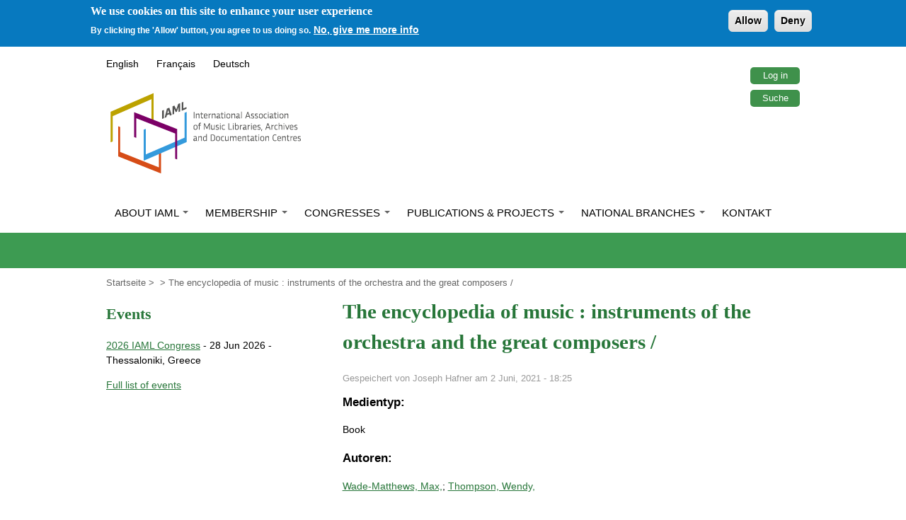

--- FILE ---
content_type: text/html; charset=utf-8
request_url: https://www.iaml.info/de/node/9877
body_size: 17613
content:
<!DOCTYPE html>
  <!--[if IEMobile 7]><html class="no-js ie iem7" lang="de" dir="ltr"><![endif]-->
  <!--[if lte IE 6]><html class="no-js ie lt-ie9 lt-ie8 lt-ie7" lang="de" dir="ltr"><![endif]-->
  <!--[if (IE 7)&(!IEMobile)]><html class="no-js ie lt-ie9 lt-ie8" lang="de" dir="ltr"><![endif]-->
  <!--[if IE 8]><html class="no-js ie lt-ie9" lang="de" dir="ltr"><![endif]-->
  <!--[if (gte IE 9)|(gt IEMobile 7)]><html class="no-js ie" lang="de" dir="ltr" prefix="fb: https://ogp.me/ns/fb# og: https://ogp.me/ns#"><![endif]-->
  <!--[if !IE]><!--><html class="no-js" lang="de" dir="ltr" prefix="fb: https://ogp.me/ns/fb# og: https://ogp.me/ns#"><!--<![endif]-->
<head>
  <meta charset="utf-8" />
<link rel="shortcut icon" href="https://www.iaml.info/sites/default/files/favicon_0.ico" type="image/vnd.microsoft.icon" />
<link rel="profile" href="http://www.w3.org/1999/xhtml/vocab" />
<meta name="HandheldFriendly" content="true" />
<meta name="MobileOptimized" content="width" />
<meta http-equiv="cleartype" content="on" />
<link rel="apple-touch-icon-precomposed" href="https://www.iaml.info/sites/all/themes/omega/omega/apple-touch-icon-precomposed-114x114.png" sizes="114x114" />
<link rel="apple-touch-icon-precomposed" href="https://www.iaml.info/sites/all/themes/omega/omega/apple-touch-icon-precomposed-144x144.png" sizes="144x144" />
<link rel="apple-touch-icon-precomposed" href="https://www.iaml.info/sites/all/themes/omega/omega/apple-touch-icon-precomposed-72x72.png" sizes="72x72" />
<link rel="apple-touch-icon-precomposed" href="https://www.iaml.info/sites/all/themes/omega/omega/apple-touch-icon-precomposed.png" />
<meta name="viewport" content="width=device-width" />
<meta name="generator" content="Drupal 7 (http://drupal.org)" />
<link rel="canonical" href="https://www.iaml.info/de/node/9877" />
<link rel="shortlink" href="https://www.iaml.info/de/node/9877" />
<meta property="og:site_name" content="IAML" />
<meta property="og:type" content="article" />
<meta property="og:url" content="https://www.iaml.info/de/node/9877" />
<meta property="og:title" content="The encyclopedia of music : instruments of the orchestra and the great composers /" />
<meta property="og:updated_time" content="2021-06-02T18:25:32+01:00" />
<meta property="og:image" content="https://www.iaml.info/desites/default/files/iaml-logo-fb.jpg" />
<meta name="twitter:card" content="summary" />
<meta name="twitter:url" content="https://www.iaml.info/de/node/9877" />
<meta name="twitter:title" content="The encyclopedia of music : instruments of the orchestra and the" />
<meta property="article:published_time" content="2021-06-02T18:25:32+01:00" />
<meta property="article:modified_time" content="2021-06-02T18:25:32+01:00" />
<meta itemprop="name" content="The encyclopedia of music : instruments of the orchestra and the great composers /" />
  <title>The encyclopedia of music : instruments of the orchestra and the great composers / | IAML</title>
  <link type="text/css" rel="stylesheet" href="https://www.iaml.info/sites/default/files/css/css_zgrNNH6ZkMfCA4MZoQI0dbO3MbPlaV8MWqjeIi55Ur8.css" media="all" />
<link type="text/css" rel="stylesheet" href="https://www.iaml.info/sites/default/files/css/css_8HVq1fU-y8KErypIpUK_bMYNZBkYa5B_CGwo29XfPFI.css" media="all" />
<link type="text/css" rel="stylesheet" href="https://cdnjs.cloudflare.com/ajax/libs/font-awesome/4.4.0/css/font-awesome.min.css" media="all" />
<link type="text/css" rel="stylesheet" href="https://www.iaml.info/sites/default/files/css/css_EvOiXaSdITmdqLjHeDTMGpXFhkcgtCgrzBbiT_Ozfsk.css" media="all" />
<link type="text/css" rel="stylesheet" href="https://www.iaml.info/sites/default/files/css/css_3Tejg8JgFQtjZTUndW4gp9L0GUUAB2UTe_fHv934zvM.css" media="all" />

<!--[if lte IE 8]>
<link type="text/css" rel="stylesheet" href="https://www.iaml.info/sites/default/files/css/css_NA8YUCsQ9_UQuYpiH1bY2NtpppFX3eV3FEgRWxMwm4M.css" media="all" />
<![endif]-->
<link type="text/css" rel="stylesheet" href="https://www.iaml.info/sites/default/files/css/css_GdSJR0CGBURgOTyx0gjxSFaJni_n-NkXvu7hVtaSF2o.css" media="all" />

<!--[if lte IE 8]>
<link type="text/css" rel="stylesheet" href="https://www.iaml.info/sites/default/files/css/css_47DEQpj8HBSa-_TImW-5JCeuQeRkm5NMpJWZG3hSuFU.css" media="all" />
<![endif]-->
  <script src="https://www.iaml.info/sites/default/files/js/js_XsSxoTOBDPOtLH-Q6kQ8ccMnoKhlI6agpyGWt0YyFAc.js"></script>
<script src="https://www.iaml.info/sites/default/files/js/js_D8CFeICRbUPkVdf_cSx6kOx50kTq-WjJ4hqCLUDJfFw.js"></script>
<script src="https://www.iaml.info/sites/default/files/js/js_gHk2gWJ_Qw_jU2qRiUmSl7d8oly1Cx7lQFrqcp3RXcI.js"></script>

<!--[if (gte IE 6)&(lte IE 8)]>
<script src="https://www.iaml.info/sites/default/files/js/js_1H0BagV0_yWBCoyD6G9pQzg9T5T5Wv2lSk0YbPgykMU.js"></script>
<![endif]-->
<script src="https://www.iaml.info/sites/default/files/js/js_1jkl4hwSOvkhZKw4XeDO4gJqJBvvYijt324HWmhYDfc.js"></script>
<script>var _paq = _paq || [];(function(){var u=(("https:" == document.location.protocol) ? "https://piwik.iaml.info/" : "https://piwik.iaml.info/");_paq.push(["setSiteId", "1"]);_paq.push(["setTrackerUrl", u+"matomo.php"]);_paq.push(["setDoNotTrack", 1]);_paq.push(["trackPageView"]);_paq.push(["setIgnoreClasses", ["no-tracking","colorbox"]]);_paq.push(["enableLinkTracking"]);var d=document,g=d.createElement("script"),s=d.getElementsByTagName("script")[0];g.type="text/javascript";g.defer=true;g.async=true;g.src=u+"matomo.js";s.parentNode.insertBefore(g,s);})();</script>
<script src="https://www.iaml.info/sites/default/files/js/js_P83NmIt5CHJcZUnFPYyr1vHH5GHaADnOcnN0cSRUkGo.js"></script>
<script src="https://www.iaml.info/sites/default/files/js/js_ZhZMZQ5NpjimBvq-u73CW3AixP7SvznNICgCup87x3I.js"></script>
<script>jQuery.extend(Drupal.settings, {"basePath":"\/","pathPrefix":"de\/","setHasJsCookie":0,"ajaxPageState":{"theme":"iaml_omega","theme_token":"HoCfp0L9LPkHV4wsgJIfTCPGEb1wjb_XRL5eo4MCxto","jquery_version":"1.12","jquery_version_token":"iTKeXAxdTJGfDnr72N2QHN92VfJA8FdRTCxuUO7g35E","js":{"0":1,"sites\/all\/modules\/eu_cookie_compliance\/js\/eu_cookie_compliance.min.js":1,"sites\/all\/modules\/jquery_update\/replace\/jquery\/1.12\/jquery.min.js":1,"misc\/jquery-extend-3.4.0.js":1,"misc\/jquery-html-prefilter-3.5.0-backport.js":1,"misc\/jquery.once.js":1,"misc\/drupal.js":1,"sites\/all\/themes\/omega\/omega\/js\/no-js.js":1,"sites\/all\/modules\/jquery_update\/js\/jquery_browser.js":1,"sites\/all\/modules\/eu_cookie_compliance\/js\/jquery.cookie-1.4.1.min.js":1,"misc\/ajax.js":1,"sites\/all\/modules\/jquery_update\/js\/jquery_update.js":1,"sites\/all\/modules\/entityreference\/js\/entityreference.js":1,"sites\/all\/themes\/iaml_omega\/iaml_omega-nosvn\/libraries\/html5shiv\/html5shiv.min.js":1,"sites\/all\/themes\/iaml_omega\/iaml_omega-nosvn\/libraries\/html5shiv\/html5shiv-printshiv.min.js":1,"sites\/all\/themes\/iaml_omega\/iaml_omega-nosvn\/libraries\/selectivizr\/selectivizr.min.js":1,"public:\/\/languages\/de_YWx7asLwl4-NU8iSDCtY03fzcZpcVcUwbFNn_ZCVJbo.js":1,"sites\/all\/modules\/dhtml_menu\/dhtml_menu.js":1,"sites\/all\/modules\/tb_megamenu\/js\/tb-megamenu-frontend.js":1,"sites\/all\/modules\/tb_megamenu\/js\/tb-megamenu-touch.js":1,"sites\/all\/modules\/matomo\/matomo.js":1,"1":1,"misc\/progress.js":1,"sites\/all\/modules\/npop\/js\/npop.js":1,"sites\/all\/modules\/extlink\/js\/extlink.js":1,"sites\/all\/modules\/mmenu\/js\/mmenu.js":1,"sites\/all\/libraries\/mmenu\/hammer\/hammer.js":1,"sites\/all\/libraries\/mmenu\/jquery.hammer\/jquery.hammer.js":1,"sites\/all\/libraries\/mmenu\/main\/src\/js\/jquery.mmenu.min.all.js":1,"sites\/all\/themes\/iaml_omega\/iaml_omega-nosvn\/js\/iaml-omega.behaviors.js":1},"css":{"sites\/all\/themes\/omega\/omega\/css\/modules\/system\/system.base.css":1,"sites\/all\/themes\/omega\/omega\/css\/modules\/system\/system.menus.theme.css":1,"sites\/all\/themes\/omega\/omega\/css\/modules\/system\/system.messages.theme.css":1,"sites\/all\/themes\/omega\/omega\/css\/modules\/system\/system.theme.css":1,"modules\/node\/node.css":1,"sites\/all\/themes\/omega\/omega\/css\/modules\/comment\/comment.theme.css":1,"sites\/all\/modules\/toc_node\/css\/toc_node.css":1,"sites\/all\/themes\/omega\/omega\/css\/modules\/field\/field.theme.css":1,"sites\/all\/modules\/extlink\/css\/extlink.css":1,"sites\/all\/themes\/omega\/omega\/css\/modules\/search\/search.theme.css":1,"sites\/all\/modules\/views\/css\/views.css":1,"sites\/all\/themes\/omega\/omega\/css\/modules\/user\/user.base.css":1,"sites\/all\/themes\/omega\/omega\/css\/modules\/user\/user.theme.css":1,"sites\/all\/modules\/media\/modules\/media_wysiwyg\/css\/media_wysiwyg.base.css":1,"sites\/all\/modules\/ctools\/css\/ctools.css":1,"sites\/all\/modules\/dhtml_menu\/dhtml_menu.css":1,"sites\/all\/modules\/iaml\/iaml.css":1,"sites\/all\/modules\/liquid\/liquid.css":1,"sites\/all\/modules\/panels\/css\/panels.css":1,"sites\/all\/modules\/biblio\/biblio.css":1,"https:\/\/cdnjs.cloudflare.com\/ajax\/libs\/font-awesome\/4.4.0\/css\/font-awesome.min.css":1,"sites\/all\/modules\/tb_megamenu\/css\/bootstrap.css":1,"sites\/all\/modules\/tb_megamenu\/css\/base.css":1,"sites\/all\/modules\/tb_megamenu\/css\/default.css":1,"sites\/all\/modules\/tb_megamenu\/css\/compatibility.css":1,"sites\/all\/modules\/eu_cookie_compliance\/css\/eu_cookie_compliance.css":1,"sites\/all\/libraries\/mmenu\/main\/src\/css\/jquery.mmenu.all.css":1,"sites\/all\/libraries\/mmenu\/icomoon\/icomoon.css":1,"sites\/all\/modules\/mmenu\/themes\/mm-basic\/styles\/mm-basic.css":1,"public:\/\/ctools\/css\/2872d0ce2d8b7496d567d6f3374950be.css":1,"sites\/all\/themes\/iaml_omega\/iaml_omega-nosvn\/css\/iaml-omega.normalize.css":1,"sites\/all\/themes\/iaml_omega\/iaml_omega-nosvn\/css\/iaml-omega.hacks.css":1,"sites\/all\/themes\/iaml_omega\/iaml_omega-nosvn\/css\/iaml-omega.styles.css":1,"sites\/all\/themes\/iaml_omega\/iaml_omega-nosvn\/css\/iaml-omega.no-query.css":1,"all:0":1,"all:1":1}},"dhtmlMenu":{"nav":"open","animation":{"effects":{"height":"height","opacity":"opacity"},"speed":500},"effects":{"siblings":"close-same-tree","children":"none","remember":0},"filter":{"type":"blacklist","list":[]}},"better_exposed_filters":{"views":{"events_listing":{"displays":{"block":{"filters":[]}}},"advertisement":{"displays":{"block_3":{"filters":[]}}}}},"mmenu":{"mmenu_left":{"enabled":"1","title":"Left menu","name":"mmenu_left","blocks":[{"module_delta":"system|main-menu","menu_parameters":{"min_depth":"1"},"title":"Main menu","collapsed":"0","wrap":"0","module":"system","delta":"main-menu"},{"module_delta":"system|user-menu","menu_parameters":{"min_depth":"1"},"title":"User","collapsed":"0","wrap":"0","module":"system","delta":"user-menu"},{"module_delta":"system|navigation","menu_parameters":{"min_depth":"1"},"title":"Site navigation","collapsed":"0","wrap":"0","module":"system","delta":"navigation"}],"options":{"classes":"mm-basic mm-slide","effects":{"mm-slide":"mm-slide"},"slidingSubmenus":false,"clickOpen":{"open":true,"selector":"#block-menu-menu-mobile-navigation .first"},"counters":{"add":true,"update":true},"dragOpen":{"open":true,"pageNode":"body","threshold":100,"maxStartPos":50},"footer":{"add":false,"content":"","title":"Copyright \u00a92015","update":true},"header":{"add":false,"content":"","title":"IAML","update":true},"labels":{"collapse":false},"offCanvas":{"enabled":true,"modal":false,"moveBackground":false,"position":"left","zposition":"front"},"searchfield":{"add":false,"addTo":"menu","search":false,"placeholder":"Search","noResults":"No results found.","showLinksOnly":true}},"configurations":{"clone":false,"preventTabbing":false,"panelNodetype":"div, ul, ol","transitionDuration":400,"classNames":{"label":"Label","panel":"Panel","selected":"Selected","buttonbars":{"buttonbar":"anchors"},"counters":{"counter":"Counter"},"fixedElements":{"fixedTop":"FixedTop","fixedBottom":"FixedBottom"},"footer":{"panelFooter":"Footer"},"header":{"panelHeader":"Header","panelNext":"Next","panelPrev":"Prev"},"labels":{"collapsed":"Collapsed"},"toggles":{"toggle":"Toggle","check":"Check"}},"dragOpen":{"width":{"perc":0.8,"min":140,"max":440},"height":{"perc":0.8,"min":140,"max":880}},"offCanvas":{"menuInjectMethod":"prepend","menuWrapperSelector":"body","pageNodetype":"div","pageSelector":"body \u003E div"}},"custom":[],"position":"left"}},"eu_cookie_compliance":{"cookie_policy_version":"1.0.0","popup_enabled":1,"popup_agreed_enabled":0,"popup_hide_agreed":0,"popup_clicking_confirmation":false,"popup_scrolling_confirmation":false,"popup_html_info":"\u003Cdiv class=\u0022eu-cookie-compliance-banner eu-cookie-compliance-banner-info eu-cookie-compliance-banner--opt-in\u0022\u003E\n  \u003Cdiv class=\u0022popup-content info\u0022\u003E\n        \u003Cdiv id=\u0022popup-text\u0022\u003E\n      \u003Ch2\u003EWe use cookies on this site to enhance your user experience\u003C\/h2\u003E\n\u003Cp\u003EBy clicking the \u0027Allow\u0027 button, you agree to us doing so.\u003C\/p\u003E\n              \u003Cbutton type=\u0022button\u0022 class=\u0022find-more-button eu-cookie-compliance-more-button\u0022\u003ENo, give me more info\u003C\/button\u003E\n          \u003C\/div\u003E\n    \n    \u003Cdiv id=\u0022popup-buttons\u0022 class=\u0022\u0022\u003E\n            \u003Cbutton type=\u0022button\u0022 class=\u0022agree-button eu-cookie-compliance-secondary-button\u0022\u003EAllow\u003C\/button\u003E\n              \u003Cbutton type=\u0022button\u0022 class=\u0022decline-button eu-cookie-compliance-default-button\u0022 \u003EDeny\u003C\/button\u003E\n          \u003C\/div\u003E\n  \u003C\/div\u003E\n\u003C\/div\u003E","use_mobile_message":false,"mobile_popup_html_info":"\u003Cdiv class=\u0022eu-cookie-compliance-banner eu-cookie-compliance-banner-info eu-cookie-compliance-banner--opt-in\u0022\u003E\n  \u003Cdiv class=\u0022popup-content info\u0022\u003E\n        \u003Cdiv id=\u0022popup-text\u0022\u003E\n                    \u003Cbutton type=\u0022button\u0022 class=\u0022find-more-button eu-cookie-compliance-more-button\u0022\u003ENo, give me more info\u003C\/button\u003E\n          \u003C\/div\u003E\n    \n    \u003Cdiv id=\u0022popup-buttons\u0022 class=\u0022\u0022\u003E\n            \u003Cbutton type=\u0022button\u0022 class=\u0022agree-button eu-cookie-compliance-secondary-button\u0022\u003EAllow\u003C\/button\u003E\n              \u003Cbutton type=\u0022button\u0022 class=\u0022decline-button eu-cookie-compliance-default-button\u0022 \u003EDeny\u003C\/button\u003E\n          \u003C\/div\u003E\n  \u003C\/div\u003E\n\u003C\/div\u003E\n","mobile_breakpoint":"768","popup_html_agreed":"\u003Cdiv\u003E\n  \u003Cdiv class=\u0022popup-content agreed\u0022\u003E\n    \u003Cdiv id=\u0022popup-text\u0022\u003E\n      \u003Cp\u003E\u0026lt;h2\u0026gt;Thank you for accepting cookies\u0026lt;\/h2\u0026gt;\u0026lt;p\u0026gt;You can now hide this message or find out more about cookies.\u0026lt;\/p\u0026gt;\u003C\/p\u003E\n    \u003C\/div\u003E\n    \u003Cdiv id=\u0022popup-buttons\u0022\u003E\n      \u003Cbutton type=\u0022button\u0022 class=\u0022hide-popup-button eu-cookie-compliance-hide-button\u0022\u003EHide\u003C\/button\u003E\n              \u003Cbutton type=\u0022button\u0022 class=\u0022find-more-button eu-cookie-compliance-more-button-thank-you\u0022 \u003EMore info\u003C\/button\u003E\n          \u003C\/div\u003E\n  \u003C\/div\u003E\n\u003C\/div\u003E","popup_use_bare_css":false,"popup_height":"auto","popup_width":"100%","popup_delay":1000,"popup_link":"\/de\/cookie-policy","popup_link_new_window":1,"popup_position":true,"fixed_top_position":false,"popup_language":"de","store_consent":false,"better_support_for_screen_readers":0,"reload_page":0,"domain":"","domain_all_sites":0,"popup_eu_only_js":0,"cookie_lifetime":"100","cookie_session":false,"disagree_do_not_show_popup":0,"method":"opt_in","allowed_cookies":"","withdraw_markup":"\u003Cbutton type=\u0022button\u0022 class=\u0022eu-cookie-withdraw-tab\u0022\u003EPrivacy settings\u003C\/button\u003E\n\u003Cdiv class=\u0022eu-cookie-withdraw-banner\u0022\u003E\n  \u003Cdiv class=\u0022popup-content info\u0022\u003E\n    \u003Cdiv id=\u0022popup-text\u0022\u003E\n      \u003Ch2\u003EWe use cookies on this site to enhance your user experience\u003C\/h2\u003E\n\u003Cp\u003EYou have given your consent for us to set cookies.\u003C\/p\u003E\n    \u003C\/div\u003E\n    \u003Cdiv id=\u0022popup-buttons\u0022\u003E\n      \u003Cbutton type=\u0022button\u0022 class=\u0022eu-cookie-withdraw-button\u0022\u003EWithdraw consent\u003C\/button\u003E\n    \u003C\/div\u003E\n  \u003C\/div\u003E\n\u003C\/div\u003E\n","withdraw_enabled":false,"withdraw_button_on_info_popup":0,"cookie_categories":[],"cookie_categories_details":[],"enable_save_preferences_button":1,"cookie_name":"","cookie_value_disagreed":"0","cookie_value_agreed_show_thank_you":"1","cookie_value_agreed":"2","containing_element":"body","automatic_cookies_removal":1,"close_button_action":"close_banner"},"matomo":{"trackMailto":1},"extlink":{"extTarget":"_blank","extClass":"ext","extLabel":"(link is external)","extImgClass":0,"extIconPlacement":0,"extSubdomains":1,"extExclude":"translateth\\.is","extInclude":"(rism\\.info)|(aibm\\.info)","extCssExclude":"","extCssExplicit":"","extAlert":0,"extAlertText":"This link will take you to an external web site.","mailtoClass":"mailto","mailtoLabel":"(link sends e-mail)","extUseFontAwesome":false}});</script>
</head>
<body class="html not-front not-logged-in page-node page-node- page-node-9877 node-type-biblio i18n-de section-rpim">
  <a href="#main-content" class="element-invisible element-focusable">Direkt zum Inhalt</a>
    <div class="l-page">
  <header class="l-header" role="banner">
	<div class="l-topnav">
		  <div class="l-region l-region--topnav">
    <nav id="block-menu-menu-top-navigation-buttons" role="navigation" class="block block--menu block--menu-menu-top-navigation-buttons block--menu-menu-top-navigation-buttons">
      
  <ul class="menu"><li class="first leaf dhtml-menu" id="dhtml_menu-1827"><a href="/de/user/login" title="Log in to user account">Log in</a></li>
<li class="last leaf dhtml-menu" id="dhtml_menu-187"><a href="/de/search" title="">Suche</a></li>
</ul></nav>
<div id="block-locale-language-content" role="complementary" class="block block--locale block--locale-language-content block--locale-language-content">
        <div class="block__content block__content">
    <ul class="language-switcher-locale-url"><li class="en first"><a href="/rpim/encyclopedia-music-instruments-orchestra-and-great-composers" class="language-link" xml:lang="en">English</a></li>
<li class="fr"><a href="/fr/node/9877" class="language-link" xml:lang="fr">Français</a></li>
<li class="de last active"><a href="/de/node/9877" class="language-link active" xml:lang="de">Deutsch</a></li>
</ul>  </div>
</div>
  </div>
	</div>
    <div class="l-branding">
              <a href="/de" title="Startseite" rel="home" id="logo" class="site-logo"><img src="https://www.iaml.info/sites/default/files/logo.png" alt="Startseite" /></a>
      
      
          </div>

      <div class="l-region l-region--navigation">
    <nav id="block-menu-menu-mobile-navigation" role="navigation" class="block block--menu block--menu-menu-mobile-navigation block--menu-menu-mobile-navigation">
      
  <ul class="menu"><li class="first leaf dhtml-menu" id="dhtml_menu-1835"><a href="/de" title="Button to open Mobile sliding menu">Menu</a></li>
<li class="last leaf dhtml-menu" id="dhtml_menu-1836"><a href="/de/search/node" title="">Search</a></li>
</ul></nav>
<div id="block-tb-megamenu-main-menu" class="block block--tb-megamenu block--tb-megamenu-main-menu block--tb-megamenu-main-menu">
        <div class="block__content block__content">
    <div  class="tb-megamenu tb-megamenu-main-menu" class="tb-megamenu tb-megamenu-main-menu" role="navigation" aria-label="Main navigation">
      <button data-target=".nav-collapse" data-toggle="collapse" class="btn btn-navbar tb-megamenu-button" type="button">
      <i class="fa fa-reorder"></i>
    </button>
    <div class="nav-collapse  always-show">
    <ul  class="tb-megamenu-nav nav level-0 items-6" class="tb-megamenu-nav nav level-0 items-6">
    <li  data-id="475" data-level="1" data-type="menu_item" data-class="" data-xicon="" data-caption="" data-alignsub="justify" data-group="0" data-hidewcol="0" data-hidesub="0" class="tb-megamenu-item level-1 mega mega-align-justify dropdown" class="tb-megamenu-item level-1 mega mega-align-justify dropdown">
          <a href="/de/node/24"  class="dropdown-toggle">
                About IAML                  <span class="caret"></span>
                      </a>
        <div  data-class="" data-width="980" style="width: 980px;" class="tb-megamenu-submenu dropdown-menu mega-dropdown-menu nav-child" class="tb-megamenu-submenu dropdown-menu mega-dropdown-menu nav-child">
  <div class="mega-dropdown-inner">
    <div  class="tb-megamenu-row row-fluid" class="tb-megamenu-row row-fluid">
  <div  data-class="" data-width="3" data-hidewcol="0" id="tb-megamenu-column-4" class="tb-megamenu-column span3  mega-col-nav" class="tb-megamenu-column span3  mega-col-nav">
  <div class="tb-megamenu-column-inner mega-inner clearfix">
        <ul  class="tb-megamenu-subnav mega-nav level-1 items-2" class="tb-megamenu-subnav mega-nav level-1 items-2">
    <li  data-id="1311" data-level="2" data-type="menu_item" data-class="" data-xicon="" data-caption="" data-alignsub="" data-group="1" data-hidewcol="0" data-hidesub="0" class="tb-megamenu-item level-2 mega mega-group" class="tb-megamenu-item level-2 mega mega-group">
          <a href="/de/was-ist-iaml"  class="mega-group-title">
                What is IAML?                  <span class="caret"></span>
                      </a>
        <div  data-class="" data-width="" class="tb-megamenu-submenu mega-group-ct nav-child" class="tb-megamenu-submenu mega-group-ct nav-child">
  <div class="mega-dropdown-inner">
    <div  class="tb-megamenu-row row-fluid" class="tb-megamenu-row row-fluid">
  <div  data-class="" data-width="12" data-hidewcol="0" id="tb-megamenu-column-2" class="tb-megamenu-column span12  mega-col-nav" class="tb-megamenu-column span12  mega-col-nav">
  <div class="tb-megamenu-column-inner mega-inner clearfix">
        <ul  class="tb-megamenu-subnav mega-nav level-2 items-3" class="tb-megamenu-subnav mega-nav level-2 items-3">
    <li  data-id="476" data-level="3" data-type="menu_item" data-class="" data-xicon="" data-caption="" data-alignsub="" data-group="0" data-hidewcol="0" data-hidesub="0" class="tb-megamenu-item level-3 mega" class="tb-megamenu-item level-3 mega">
          <a href="/de/node/8"  title="Aims, Objectives and Focus Areas">
                Aims, Objectives and Focus Areas                      </a>
          </li>

  <li  data-id="2005" data-level="3" data-type="menu_item" data-class="" data-xicon="" data-caption="" data-alignsub="" data-group="0" data-hidewcol="0" data-hidesub="0" class="tb-megamenu-item level-3 mega" class="tb-megamenu-item level-3 mega">
          <a href="/de/professional-associations" >
                Professional associations                      </a>
          </li>

  <li  data-id="8054" data-level="3" data-type="menu_item" data-class="" data-xicon="" data-caption="" data-alignsub="" data-group="0" data-hidewcol="0" data-hidesub="0" class="tb-megamenu-item level-3 mega dropdown-submenu" class="tb-megamenu-item level-3 mega dropdown-submenu">
          <a href="/de/history-archives"  class="dropdown-toggle">
                History &amp; Archives                  <span class="caret"></span>
                      </a>
        <div  data-class="" data-width="" class="tb-megamenu-submenu dropdown-menu mega-dropdown-menu nav-child" class="tb-megamenu-submenu dropdown-menu mega-dropdown-menu nav-child">
  <div class="mega-dropdown-inner">
    <div  class="tb-megamenu-row row-fluid" class="tb-megamenu-row row-fluid">
  <div  data-class="" data-width="12" data-hidewcol="0" id="tb-megamenu-column-1" class="tb-megamenu-column span12  mega-col-nav" class="tb-megamenu-column span12  mega-col-nav">
  <div class="tb-megamenu-column-inner mega-inner clearfix">
        <ul  class="tb-megamenu-subnav mega-nav level-3 items-2" class="tb-megamenu-subnav mega-nav level-3 items-2">
    <li  data-id="10062" data-level="4" data-type="menu_item" data-class="" data-xicon="" data-caption="" data-alignsub="" data-group="0" data-hidewcol="0" data-hidesub="0" class="tb-megamenu-item level-4 mega" class="tb-megamenu-item level-4 mega">
          <a href="/de/iaml-70" >
                IAML at 70                      </a>
          </li>

  <li  data-id="11714" data-level="4" data-type="menu_item" data-class="" data-xicon="" data-caption="" data-alignsub="" data-group="0" data-hidewcol="0" data-hidesub="0" class="tb-megamenu-item level-4 mega" class="tb-megamenu-item level-4 mega">
          <a href="/de/iaml-memories" >
                IAML Memories                      </a>
          </li>
</ul>
  </div>
</div>
</div>
  </div>
  <div class="tb-megamenu-dropdown-background"></div>
<!-- tb-megamenu-submenu.tpl.php -->
  </li>
</ul>
  </div>
</div>
</div>
  </div>
  <div class="tb-megamenu-dropdown-background"></div>
<!-- tb-megamenu-submenu.tpl.php -->
  </li>

  <li  data-id="1299" data-level="2" data-type="menu_item" data-class="" data-xicon="" data-caption="" data-alignsub="" data-group="1" data-hidewcol="0" data-hidesub="0" class="tb-megamenu-item level-2 mega mega-group" class="tb-megamenu-item level-2 mega mega-group">
          <a href="/de/node/21"  class="mega-group-title">
                Governance                  <span class="caret"></span>
                      </a>
        <div  data-class="" data-width="" class="tb-megamenu-submenu mega-group-ct nav-child" class="tb-megamenu-submenu mega-group-ct nav-child">
  <div class="mega-dropdown-inner">
    <div  class="tb-megamenu-row row-fluid" class="tb-megamenu-row row-fluid">
  <div  data-class="" data-width="12" data-hidewcol="0" id="tb-megamenu-column-3" class="tb-megamenu-column span12  mega-col-nav" class="tb-megamenu-column span12  mega-col-nav">
  <div class="tb-megamenu-column-inner mega-inner clearfix">
        <ul  class="tb-megamenu-subnav mega-nav level-2 items-6" class="tb-megamenu-subnav mega-nav level-2 items-6">
    <li  data-id="477" data-level="3" data-type="menu_item" data-class="" data-xicon="" data-caption="" data-alignsub="" data-group="0" data-hidewcol="0" data-hidesub="0" class="tb-megamenu-item level-3 mega" class="tb-megamenu-item level-3 mega">
          <a href="/de/vorstand" >
                Board                      </a>
          </li>

  <li  data-id="1284" data-level="3" data-type="menu_item" data-class="" data-xicon="" data-caption="" data-alignsub="" data-group="0" data-hidewcol="0" data-hidesub="0" class="tb-megamenu-item level-3 mega" class="tb-megamenu-item level-3 mega">
          <a href="/de/general-assembly" >
                General Assembly                      </a>
          </li>

  <li  data-id="2037" data-level="3" data-type="menu_item" data-class="" data-xicon="" data-caption="" data-alignsub="" data-group="0" data-hidewcol="0" data-hidesub="0" class="tb-megamenu-item level-3 mega" class="tb-megamenu-item level-3 mega">
          <a href="/de/forum-sections" >
                Forum of Sections                      </a>
          </li>

  <li  data-id="4723" data-level="3" data-type="menu_item" data-class="" data-xicon="" data-caption="" data-alignsub="" data-group="0" data-hidewcol="0" data-hidesub="0" class="tb-megamenu-item level-3 mega" class="tb-megamenu-item level-3 mega">
          <a href="/de/forum-national-representatives" >
                Forum of National Representatives                      </a>
          </li>

  <li  data-id="1983" data-level="3" data-type="menu_item" data-class="" data-xicon="" data-caption="" data-alignsub="" data-group="0" data-hidewcol="0" data-hidesub="0" class="tb-megamenu-item level-3 mega" class="tb-megamenu-item level-3 mega">
          <a href="/de/node/21"  title="Governing Documents">
                Governing Documents                      </a>
          </li>

  <li  data-id="4380" data-level="3" data-type="menu_item" data-class="" data-xicon="" data-caption="" data-alignsub="" data-group="0" data-hidewcol="0" data-hidesub="0" class="tb-megamenu-item level-3 mega" class="tb-megamenu-item level-3 mega">
          <a href="/de/iaml-policy-statements" >
                IAML Policy Statements                      </a>
          </li>
</ul>
  </div>
</div>
</div>
  </div>
  <div class="tb-megamenu-dropdown-background"></div>
<!-- tb-megamenu-submenu.tpl.php -->
  </li>
</ul>
  </div>
</div>

<div  data-class="" data-width="9" data-hidewcol="1" id="tb-megamenu-column-15" class="tb-megamenu-column span9  mega-col-nav  hidden-collapse" class="tb-megamenu-column span9  mega-col-nav  hidden-collapse">
  <div class="tb-megamenu-column-inner mega-inner clearfix">
        <ul  class="tb-megamenu-subnav mega-nav level-1 items-1" class="tb-megamenu-subnav mega-nav level-1 items-1">
    <li  data-id="1484" data-level="2" data-type="menu_item" data-class="" data-xicon="" data-caption="" data-alignsub="" data-group="1" data-hidewcol="0" data-hidesub="0" class="tb-megamenu-item level-2 mega mega-group" class="tb-megamenu-item level-2 mega mega-group">
          <a href="/de/iaml-structure-and-activities"  class="mega-group-title">
                Structure and activities                  <span class="caret"></span>
                      </a>
        <div  data-class="" data-width="" class="tb-megamenu-submenu mega-group-ct nav-child" class="tb-megamenu-submenu mega-group-ct nav-child">
  <div class="mega-dropdown-inner">
    <div  class="tb-megamenu-row row-fluid" class="tb-megamenu-row row-fluid">
  <div  data-class="" data-width="4" data-hidewcol="0" id="tb-megamenu-column-7" class="tb-megamenu-column span4  mega-col-nav" class="tb-megamenu-column span4  mega-col-nav">
  <div class="tb-megamenu-column-inner mega-inner clearfix">
        <ul  class="tb-megamenu-subnav mega-nav level-2 items-1" class="tb-megamenu-subnav mega-nav level-2 items-1">
    <li  data-id="1843" data-level="3" data-type="menu_item" data-class="" data-xicon="" data-caption="" data-alignsub="" data-group="1" data-hidewcol="0" data-hidesub="0" class="tb-megamenu-item level-3 mega mega-group" class="tb-megamenu-item level-3 mega mega-group">
          <a href="/de/iaml-structure-and-activities#branches"  class="mega-group-title" title="Institutional Sections">
                Institutional Sections                  <span class="caret"></span>
                      </a>
        <div  data-class="" data-width="" class="tb-megamenu-submenu mega-group-ct nav-child" class="tb-megamenu-submenu mega-group-ct nav-child">
  <div class="mega-dropdown-inner">
    <div  class="tb-megamenu-row row-fluid" class="tb-megamenu-row row-fluid">
  <div  data-class="" data-width="12" data-hidewcol="0" id="tb-megamenu-column-6" class="tb-megamenu-column span12  mega-col-nav" class="tb-megamenu-column span12  mega-col-nav">
  <div class="tb-megamenu-column-inner mega-inner clearfix">
        <ul  class="tb-megamenu-subnav mega-nav level-3 items-5" class="tb-megamenu-subnav mega-nav level-3 items-5">
    <li  data-id="1486" data-level="4" data-type="menu_item" data-class="" data-xicon="" data-caption="" data-alignsub="" data-group="0" data-hidewcol="0" data-hidesub="0" class="tb-megamenu-item level-4 mega" class="tb-megamenu-item level-4 mega">
          <a href="/de/archives-and-music-documentation-centres" >
                Archives and Music Documentation Centres                      </a>
          </li>

  <li  data-id="1508" data-level="4" data-type="menu_item" data-class="" data-xicon="" data-caption="" data-alignsub="" data-group="0" data-hidewcol="0" data-hidesub="0" class="tb-megamenu-item level-4 mega" class="tb-megamenu-item level-4 mega">
          <a href="/de/broadcasting-and-orchestra-libraries" >
                Broadcasting and Orchestra Libraries                      </a>
          </li>

  <li  data-id="1509" data-level="4" data-type="menu_item" data-class="" data-xicon="" data-caption="" data-alignsub="" data-group="0" data-hidewcol="0" data-hidesub="0" class="tb-megamenu-item level-4 mega" class="tb-megamenu-item level-4 mega">
          <a href="/de/libraries-music-teaching-institutions" >
                Libraries in Music Teaching Institutions                      </a>
          </li>

  <li  data-id="1825" data-level="4" data-type="menu_item" data-class="" data-xicon="" data-caption="" data-alignsub="" data-group="0" data-hidewcol="0" data-hidesub="0" class="tb-megamenu-item level-4 mega" class="tb-megamenu-item level-4 mega">
          <a href="/de/public-libraries" >
                Public Libraries                      </a>
          </li>

  <li  data-id="1525" data-level="4" data-type="menu_item" data-class="" data-xicon="" data-caption="" data-alignsub="" data-group="0" data-hidewcol="0" data-hidesub="0" class="tb-megamenu-item level-4 mega dropdown-submenu" class="tb-megamenu-item level-4 mega dropdown-submenu">
          <a href="/de/research-libraries-section"  class="dropdown-toggle">
                Research Libraries                  <span class="caret"></span>
                      </a>
        <div  data-class="" data-width="" class="tb-megamenu-submenu dropdown-menu mega-dropdown-menu nav-child" class="tb-megamenu-submenu dropdown-menu mega-dropdown-menu nav-child">
  <div class="mega-dropdown-inner">
    <div  class="tb-megamenu-row row-fluid" class="tb-megamenu-row row-fluid">
  <div  data-class="" data-width="12" data-hidewcol="0" id="tb-megamenu-column-5" class="tb-megamenu-column span12  mega-col-nav" class="tb-megamenu-column span12  mega-col-nav">
  <div class="tb-megamenu-column-inner mega-inner clearfix">
        <ul  class="tb-megamenu-subnav mega-nav level-4 items-1" class="tb-megamenu-subnav mega-nav level-4 items-1">
    <li  data-id="11712" data-level="5" data-type="menu_item" data-class="" data-xicon="" data-caption="" data-alignsub="" data-group="0" data-hidewcol="0" data-hidesub="0" class="tb-megamenu-item level-5 mega" class="tb-megamenu-item level-5 mega">
          <a href="/de/node/13373" >
                National Libraries Study Group                      </a>
          </li>
</ul>
  </div>
</div>
</div>
  </div>
  <div class="tb-megamenu-dropdown-background"></div>
<!-- tb-megamenu-submenu.tpl.php -->
  </li>
</ul>
  </div>
</div>
</div>
  </div>
  <div class="tb-megamenu-dropdown-background"></div>
<!-- tb-megamenu-submenu.tpl.php -->
  </li>
</ul>
  </div>
</div>

<div  data-class="" data-width="4" data-hidewcol="" id="tb-megamenu-column-11" class="tb-megamenu-column span4  mega-col-nav" class="tb-megamenu-column span4  mega-col-nav">
  <div class="tb-megamenu-column-inner mega-inner clearfix">
        <ul  class="tb-megamenu-subnav mega-nav level-2 items-1" class="tb-megamenu-subnav mega-nav level-2 items-1">
    <li  data-id="1844" data-level="3" data-type="menu_item" data-class="" data-xicon="" data-caption="" data-alignsub="" data-group="1" data-hidewcol="0" data-hidesub="0" class="tb-megamenu-item level-3 mega mega-group" class="tb-megamenu-item level-3 mega mega-group">
          <a href="/de/iaml-structure-and-activities#commissions"  class="mega-group-title" title="Subject Sections">
                Subject Sections                  <span class="caret"></span>
                      </a>
        <div  data-class="" data-width="" class="tb-megamenu-submenu mega-group-ct nav-child" class="tb-megamenu-submenu mega-group-ct nav-child">
  <div class="mega-dropdown-inner">
    <div  class="tb-megamenu-row row-fluid" class="tb-megamenu-row row-fluid">
  <div  data-class="" data-width="12" data-hidewcol="0" id="tb-megamenu-column-10" class="tb-megamenu-column span12  mega-col-nav" class="tb-megamenu-column span12  mega-col-nav">
  <div class="tb-megamenu-column-inner mega-inner clearfix">
        <ul  class="tb-megamenu-subnav mega-nav level-3 items-4" class="tb-megamenu-subnav mega-nav level-3 items-4">
    <li  data-id="1526" data-level="4" data-type="menu_item" data-class="" data-xicon="" data-caption="" data-alignsub="" data-group="0" data-hidewcol="0" data-hidesub="0" class="tb-megamenu-item level-4 mega" class="tb-megamenu-item level-4 mega">
          <a href="/de/audio-visual-materials-section" >
                Audio-Visual Materials                      </a>
          </li>

  <li  data-id="1492" data-level="4" data-type="menu_item" data-class="" data-xicon="" data-caption="" data-alignsub="" data-group="0" data-hidewcol="0" data-hidesub="0" class="tb-megamenu-item level-4 mega dropdown-submenu" class="tb-megamenu-item level-4 mega dropdown-submenu">
          <a href="/de/bibliography"  class="dropdown-toggle">
                Bibliography                  <span class="caret"></span>
                      </a>
        <div  data-class="" data-width="" class="tb-megamenu-submenu dropdown-menu mega-dropdown-menu nav-child" class="tb-megamenu-submenu dropdown-menu mega-dropdown-menu nav-child">
  <div class="mega-dropdown-inner">
    <div  class="tb-megamenu-row row-fluid" class="tb-megamenu-row row-fluid">
  <div  data-class="" data-width="12" data-hidewcol="0" id="tb-megamenu-column-8" class="tb-megamenu-column span12  mega-col-nav" class="tb-megamenu-column span12  mega-col-nav">
  <div class="tb-megamenu-column-inner mega-inner clearfix">
        <ul  class="tb-megamenu-subnav mega-nav level-4 items-2" class="tb-megamenu-subnav mega-nav level-4 items-2">
    <li  data-id="1493" data-level="5" data-type="menu_item" data-class="" data-xicon="" data-caption="" data-alignsub="" data-group="0" data-hidewcol="0" data-hidesub="0" class="tb-megamenu-item level-5 mega" class="tb-megamenu-item level-5 mega">
          <a href="/de/study-group-access-performance-ephemera" >
                Study Group on Access to Performance Ephemera                      </a>
          </li>

  <li  data-id="10065" data-level="5" data-type="menu_item" data-class="" data-xicon="" data-caption="" data-alignsub="" data-group="0" data-hidewcol="0" data-hidesub="0" class="tb-megamenu-item level-5 mega" class="tb-megamenu-item level-5 mega">
          <a href="/de/template-music-event-database-ephemera" >
                Draft template for music event database for ephemera                      </a>
          </li>
</ul>
  </div>
</div>
</div>
  </div>
  <div class="tb-megamenu-dropdown-background"></div>
<!-- tb-megamenu-submenu.tpl.php -->
  </li>

  <li  data-id="1528" data-level="4" data-type="menu_item" data-class="" data-xicon="" data-caption="" data-alignsub="" data-group="0" data-hidewcol="0" data-hidesub="0" class="tb-megamenu-item level-4 mega dropdown-submenu" class="tb-megamenu-item level-4 mega dropdown-submenu">
          <a href="/de/cataloguing-metadata-section"  class="dropdown-toggle">
                Cataloguing and Metadata                  <span class="caret"></span>
                      </a>
        <div  data-class="" data-width="" class="tb-megamenu-submenu dropdown-menu mega-dropdown-menu nav-child" class="tb-megamenu-submenu dropdown-menu mega-dropdown-menu nav-child">
  <div class="mega-dropdown-inner">
    <div  class="tb-megamenu-row row-fluid" class="tb-megamenu-row row-fluid">
  <div  data-class="" data-width="12" data-hidewcol="0" id="tb-megamenu-column-9" class="tb-megamenu-column span12  mega-col-nav" class="tb-megamenu-column span12  mega-col-nav">
  <div class="tb-megamenu-column-inner mega-inner clearfix">
        <ul  class="tb-megamenu-subnav mega-nav level-4 items-2" class="tb-megamenu-subnav mega-nav level-4 items-2">
    <li  data-id="11148" data-level="5" data-type="menu_item" data-class="" data-xicon="" data-caption="" data-alignsub="" data-group="0" data-hidewcol="0" data-hidesub="0" class="tb-megamenu-item level-5 mega" class="tb-megamenu-item level-5 mega">
          <a href="/de/node/11349" >
                Linked Data Hub for Music Vocabularies Study Group                      </a>
          </li>

  <li  data-id="11149" data-level="5" data-type="menu_item" data-class="" data-xicon="" data-caption="" data-alignsub="" data-group="0" data-hidewcol="0" data-hidesub="0" class="tb-megamenu-item level-5 mega" class="tb-megamenu-item level-5 mega">
          <a href="/de/node/11350" >
                Annotated Exemplars of Music Cataloguing with RDA/LRM in UNIMARC                      </a>
          </li>
</ul>
  </div>
</div>
</div>
  </div>
  <div class="tb-megamenu-dropdown-background"></div>
<!-- tb-megamenu-submenu.tpl.php -->
  </li>

  <li  data-id="1527" data-level="4" data-type="menu_item" data-class="" data-xicon="" data-caption="" data-alignsub="" data-group="0" data-hidewcol="0" data-hidesub="0" class="tb-megamenu-item level-4 mega" class="tb-megamenu-item level-4 mega">
          <a href="/de/service-and-training-section" >
                Service and Training                      </a>
          </li>
</ul>
  </div>
</div>
</div>
  </div>
  <div class="tb-megamenu-dropdown-background"></div>
<!-- tb-megamenu-submenu.tpl.php -->
  </li>
</ul>
  </div>
</div>

<div  data-class="" data-width="4" data-hidewcol="" id="tb-megamenu-column-14" class="tb-megamenu-column span4  mega-col-nav" class="tb-megamenu-column span4  mega-col-nav">
  <div class="tb-megamenu-column-inner mega-inner clearfix">
        <ul  class="tb-megamenu-subnav mega-nav level-2 items-1" class="tb-megamenu-subnav mega-nav level-2 items-1">
    <li  data-id="1842" data-level="3" data-type="menu_item" data-class="" data-xicon="" data-caption="" data-alignsub="" data-group="1" data-hidewcol="0" data-hidesub="0" class="tb-megamenu-item level-3 mega mega-group" class="tb-megamenu-item level-3 mega mega-group">
          <a href="/de/iaml-structure-and-activities#committees"  class="mega-group-title" title="Committees">
                Committees                  <span class="caret"></span>
                      </a>
        <div  data-class="" data-width="" class="tb-megamenu-submenu mega-group-ct nav-child" class="tb-megamenu-submenu mega-group-ct nav-child">
  <div class="mega-dropdown-inner">
    <div  class="tb-megamenu-row row-fluid" class="tb-megamenu-row row-fluid">
  <div  data-class="" data-width="12" data-hidewcol="0" id="tb-megamenu-column-13" class="tb-megamenu-column span12  mega-col-nav" class="tb-megamenu-column span12  mega-col-nav">
  <div class="tb-megamenu-column-inner mega-inner clearfix">
        <ul  class="tb-megamenu-subnav mega-nav level-3 items-8" class="tb-megamenu-subnav mega-nav level-3 items-8">
    <li  data-id="1531" data-level="4" data-type="menu_item" data-class="" data-xicon="" data-caption="" data-alignsub="" data-group="0" data-hidewcol="0" data-hidesub="0" class="tb-megamenu-item level-4 mega" class="tb-megamenu-item level-4 mega">
          <a href="/de/advocacy-committee" >
                Advocacy                      </a>
          </li>

  <li  data-id="1533" data-level="4" data-type="menu_item" data-class="" data-xicon="" data-caption="" data-alignsub="" data-group="0" data-hidewcol="0" data-hidesub="0" class="tb-megamenu-item level-4 mega" class="tb-megamenu-item level-4 mega">
          <a href="/de/constitution-committee" >
                Constitution                      </a>
          </li>

  <li  data-id="1857" data-level="4" data-type="menu_item" data-class="" data-xicon="" data-caption="" data-alignsub="" data-group="0" data-hidewcol="0" data-hidesub="0" class="tb-megamenu-item level-4 mega" class="tb-megamenu-item level-4 mega">
          <a href="/de/copyright-committee" >
                Urheberrecht                      </a>
          </li>

  <li  data-id="8053" data-level="4" data-type="menu_item" data-class="" data-xicon="" data-caption="" data-alignsub="" data-group="0" data-hidewcol="0" data-hidesub="0" class="tb-megamenu-item level-4 mega" class="tb-megamenu-item level-4 mega">
          <a href="/de/node/7399" >
                Entwicklung                      </a>
          </li>

  <li  data-id="1534" data-level="4" data-type="menu_item" data-class="" data-xicon="" data-caption="" data-alignsub="" data-group="0" data-hidewcol="0" data-hidesub="0" class="tb-megamenu-item level-4 mega" class="tb-megamenu-item level-4 mega">
          <a href="/de/membership-committee" >
                Membership                      </a>
          </li>

  <li  data-id="11147" data-level="4" data-type="menu_item" data-class="" data-xicon="" data-caption="" data-alignsub="" data-group="0" data-hidewcol="0" data-hidesub="0" class="tb-megamenu-item level-4 mega" class="tb-megamenu-item level-4 mega">
          <a href="/de/node/11348" >
                Online Events                      </a>
          </li>

  <li  data-id="1822" data-level="4" data-type="menu_item" data-class="" data-xicon="" data-caption="" data-alignsub="" data-group="0" data-hidewcol="0" data-hidesub="0" class="tb-megamenu-item level-4 mega" class="tb-megamenu-item level-4 mega">
          <a href="/de/outreach-committee-outreach-fund" >
                Outreach                      </a>
          </li>

  <li  data-id="4567" data-level="4" data-type="menu_item" data-class="" data-xicon="" data-caption="" data-alignsub="" data-group="0" data-hidewcol="0" data-hidesub="0" class="tb-megamenu-item level-4 mega dropdown-submenu" class="tb-megamenu-item level-4 mega dropdown-submenu">
          <a href="/de/publications-committee"  class="dropdown-toggle">
                Veröffentlichungen                  <span class="caret"></span>
                      </a>
        <div  data-class="" data-width="" class="tb-megamenu-submenu dropdown-menu mega-dropdown-menu nav-child" class="tb-megamenu-submenu dropdown-menu mega-dropdown-menu nav-child">
  <div class="mega-dropdown-inner">
    <div  class="tb-megamenu-row row-fluid" class="tb-megamenu-row row-fluid">
  <div  data-class="" data-width="12" data-hidewcol="0" id="tb-megamenu-column-12" class="tb-megamenu-column span12  mega-col-nav" class="tb-megamenu-column span12  mega-col-nav">
  <div class="tb-megamenu-column-inner mega-inner clearfix">
        <ul  class="tb-megamenu-subnav mega-nav level-4 items-1" class="tb-megamenu-subnav mega-nav level-4 items-1">
    <li  data-id="4719" data-level="5" data-type="menu_item" data-class="" data-xicon="" data-caption="" data-alignsub="" data-group="0" data-hidewcol="0" data-hidesub="0" class="tb-megamenu-item level-5 mega" class="tb-megamenu-item level-5 mega">
          <a href="/de/publications-awards-subcommittee" >
                Publications Awards Subcommittee                      </a>
          </li>
</ul>
  </div>
</div>
</div>
  </div>
  <div class="tb-megamenu-dropdown-background"></div>
<!-- tb-megamenu-submenu.tpl.php -->
  </li>
</ul>
  </div>
</div>
</div>
  </div>
  <div class="tb-megamenu-dropdown-background"></div>
<!-- tb-megamenu-submenu.tpl.php -->
  </li>
</ul>
  </div>
</div>
</div>
  </div>
  <div class="tb-megamenu-dropdown-background"></div>
<!-- tb-megamenu-submenu.tpl.php -->
  </li>
</ul>
  </div>
</div>
</div>
  </div>
  <div class="tb-megamenu-dropdown-background"></div>
<!-- tb-megamenu-submenu.tpl.php -->
  </li>

  <li  data-id="1356" data-level="1" data-type="menu_item" data-class="" data-xicon="" data-caption="" data-alignsub="justify" data-group="0" data-hidewcol="0" data-hidesub="0" class="tb-megamenu-item level-1 mega mega-align-justify dropdown" class="tb-megamenu-item level-1 mega mega-align-justify dropdown">
          <a href="/de/membership"  class="dropdown-toggle">
                Membership                  <span class="caret"></span>
                      </a>
        <div  data-class="" data-width="980" style="width: 980px;" class="tb-megamenu-submenu dropdown-menu mega-dropdown-menu nav-child" class="tb-megamenu-submenu dropdown-menu mega-dropdown-menu nav-child">
  <div class="mega-dropdown-inner">
    <div  class="tb-megamenu-row row-fluid" class="tb-megamenu-row row-fluid">
  <div  data-class="" data-width="3" data-hidewcol="0" id="tb-megamenu-column-16" class="tb-megamenu-column span3  mega-col-nav" class="tb-megamenu-column span3  mega-col-nav">
  <div class="tb-megamenu-column-inner mega-inner clearfix">
        <ul  class="tb-megamenu-subnav mega-nav level-1 items-4" class="tb-megamenu-subnav mega-nav level-1 items-4">
    <li  data-id="478" data-level="2" data-type="menu_item" data-class="" data-xicon="" data-caption="" data-alignsub="" data-group="0" data-hidewcol="0" data-hidesub="0" class="tb-megamenu-item level-2 mega" class="tb-megamenu-item level-2 mega">
          <a href="/de/warum-mitglied-werden" >
                Why belong to IAML?                      </a>
          </li>

  <li  data-id="1321" data-level="2" data-type="menu_item" data-class="" data-xicon="" data-caption="" data-alignsub="" data-group="0" data-hidewcol="0" data-hidesub="0" class="tb-megamenu-item level-2 mega" class="tb-megamenu-item level-2 mega">
          <a href="/de/node/80" >
                How to become a member                      </a>
          </li>

  <li  data-id="5741" data-level="2" data-type="menu_item" data-class="" data-xicon="" data-caption="" data-alignsub="" data-group="0" data-hidewcol="0" data-hidesub="0" class="tb-megamenu-item level-2 mega" class="tb-megamenu-item level-2 mega">
          <a href="/de/login-information" >
                Login information                      </a>
          </li>

  <li  data-id="1907" data-level="2" data-type="menu_item" data-class="" data-xicon="" data-caption="" data-alignsub="" data-group="0" data-hidewcol="0" data-hidesub="0" class="tb-megamenu-item level-2 mega" class="tb-megamenu-item level-2 mega">
          <a href="/de/honorary-members" >
                Honorary Members of IAML                      </a>
          </li>
</ul>
  </div>
</div>

<div  data-showblocktitle="1" data-class="" data-width="9" data-hidewcol="" id="tb-megamenu-column-17" class="tb-megamenu-column span9  mega-col-nav" class="tb-megamenu-column span9  mega-col-nav">
  <div class="tb-megamenu-column-inner mega-inner clearfix">
        <div  data-type="block" data-block="imageblock--1" class="tb-megamenu-block tb-block tb-megamenu-block" class="tb-megamenu-block tb-block tb-megamenu-block">
  <div class="block-inner">
    <div id="block-imageblock-1" class="block block--imageblock block--imageblock-1 block--imageblock-1">
        <div class="block__content block__content">
      <div class="block-image">
    <img class="imageblock-image" src="https://www.iaml.info/sites/default/files/imageblock/members.jpg" alt="" />  </div>

  </div>
</div>
  </div>
</div>
  </div>
</div>
</div>
  </div>
  <div class="tb-megamenu-dropdown-background"></div>
<!-- tb-megamenu-submenu.tpl.php -->
  </li>

  <li  data-id="1840" data-level="1" data-type="menu_item" data-class="" data-xicon="" data-caption="" data-alignsub="justify" data-group="0" data-hidewcol="0" data-hidesub="0" class="tb-megamenu-item level-1 mega mega-align-justify dropdown" class="tb-megamenu-item level-1 mega mega-align-justify dropdown">
          <a href="/de/congresses"  class="dropdown-toggle">
                Congresses                  <span class="caret"></span>
                      </a>
        <div  data-class="" data-width="" class="tb-megamenu-submenu dropdown-menu mega-dropdown-menu nav-child" class="tb-megamenu-submenu dropdown-menu mega-dropdown-menu nav-child">
  <div class="mega-dropdown-inner">
    <div  class="tb-megamenu-row row-fluid" class="tb-megamenu-row row-fluid">
  <div  data-class="" data-width="12" data-hidewcol="0" id="tb-megamenu-column-18" class="tb-megamenu-column span12  mega-col-nav" class="tb-megamenu-column span12  mega-col-nav">
  <div class="tb-megamenu-column-inner mega-inner clearfix">
        <ul  class="tb-megamenu-subnav mega-nav level-1 items-4" class="tb-megamenu-subnav mega-nav level-1 items-4">
    <li  data-id="11711" data-level="2" data-type="menu_item" data-class="" data-xicon="" data-caption="" data-alignsub="" data-group="0" data-hidewcol="0" data-hidesub="0" class="tb-megamenu-item level-2 mega" class="tb-megamenu-item level-2 mega">
          <a href="/de/congresses/2025-salzburg" >
                2025: Salzburg, Austria                      </a>
          </li>

  <li  data-id="1858" data-level="2" data-type="menu_item" data-class="" data-xicon="" data-caption="" data-alignsub="" data-group="0" data-hidewcol="0" data-hidesub="0" class="tb-megamenu-item level-2 mega" class="tb-megamenu-item level-2 mega">
          <a href="/de/congresses"  title="All congresses">
                All congresses                      </a>
          </li>

  <li  data-id="4734" data-level="2" data-type="menu_item" data-class="" data-xicon="" data-caption="" data-alignsub="" data-group="0" data-hidewcol="0" data-hidesub="0" class="tb-megamenu-item level-2 mega" class="tb-megamenu-item level-2 mega">
          <a href="/de/guidelines-calls-and-funding-iaml-congresses" >
                Guidelines, calls, and funding for IAML congresses                      </a>
          </li>

  <li  data-id="14830" data-level="2" data-type="menu_item" data-class="" data-xicon="" data-caption="" data-alignsub="" data-group="0" data-hidewcol="0" data-hidesub="0" class="tb-megamenu-item level-2 mega" class="tb-megamenu-item level-2 mega">
          <a href="/de/congresses/2026-thessaloniki" >
                2026: Thessaloniki, Greece                      </a>
          </li>
</ul>
  </div>
</div>
</div>
  </div>
  <div class="tb-megamenu-dropdown-background"></div>
<!-- tb-megamenu-submenu.tpl.php -->
  </li>

  <li  data-id="480" data-level="1" data-type="menu_item" data-class="" data-xicon="" data-caption="" data-alignsub="justify" data-group="0" data-hidewcol="0" data-hidesub="0" class="tb-megamenu-item level-1 mega mega-align-justify dropdown" class="tb-megamenu-item level-1 mega mega-align-justify dropdown">
          <a href="/de/node/7"  class="dropdown-toggle">
                Publications &amp; Projects                  <span class="caret"></span>
                      </a>
        <div  data-class="" data-width="980" style="width: 980px;" class="tb-megamenu-submenu dropdown-menu mega-dropdown-menu nav-child" class="tb-megamenu-submenu dropdown-menu mega-dropdown-menu nav-child">
  <div class="mega-dropdown-inner">
    <div  class="tb-megamenu-row row-fluid" class="tb-megamenu-row row-fluid">
  <div  data-class="" data-width="4" data-hidewcol="1" id="tb-megamenu-column-24" class="tb-megamenu-column span4  mega-col-nav  hidden-collapse" class="tb-megamenu-column span4  mega-col-nav  hidden-collapse">
  <div class="tb-megamenu-column-inner mega-inner clearfix">
        <ul  class="tb-megamenu-subnav mega-nav level-1 items-1" class="tb-megamenu-subnav mega-nav level-1 items-1">
    <li  data-id="2795" data-level="2" data-type="menu_item" data-class="" data-xicon="" data-caption="" data-alignsub="" data-group="1" data-hidewcol="0" data-hidesub="0" class="tb-megamenu-item level-2 mega mega-group" class="tb-megamenu-item level-2 mega mega-group">
          <a href="/de/node/7#publications"  class="mega-group-title" title="Publications">
                Veröffentlichungen                  <span class="caret"></span>
                      </a>
        <div  data-class="" data-width="" class="tb-megamenu-submenu mega-group-ct nav-child" class="tb-megamenu-submenu mega-group-ct nav-child">
  <div class="mega-dropdown-inner">
    <div  class="tb-megamenu-row row-fluid" class="tb-megamenu-row row-fluid">
  <div  data-class="" data-width="12" data-hidewcol="0" id="tb-megamenu-column-23" class="tb-megamenu-column span12  mega-col-nav" class="tb-megamenu-column span12  mega-col-nav">
  <div class="tb-megamenu-column-inner mega-inner clearfix">
        <ul  class="tb-megamenu-subnav mega-nav level-2 items-8" class="tb-megamenu-subnav mega-nav level-2 items-8">
    <li  data-id="1324" data-level="3" data-type="menu_item" data-class="" data-xicon="" data-caption="" data-alignsub="" data-group="0" data-hidewcol="0" data-hidesub="0" class="tb-megamenu-item level-3 mega dropdown-submenu" class="tb-megamenu-item level-3 mega dropdown-submenu">
          <a href="/de/node/83"  class="dropdown-toggle">
                Fontes Artis Musicae                  <span class="caret"></span>
                      </a>
        <div  data-class="" data-width="" class="tb-megamenu-submenu dropdown-menu mega-dropdown-menu nav-child" class="tb-megamenu-submenu dropdown-menu mega-dropdown-menu nav-child">
  <div class="mega-dropdown-inner">
    <div  class="tb-megamenu-row row-fluid" class="tb-megamenu-row row-fluid">
  <div  data-class="" data-width="12" data-hidewcol="0" id="tb-megamenu-column-20" class="tb-megamenu-column span12  mega-col-nav" class="tb-megamenu-column span12  mega-col-nav">
  <div class="tb-megamenu-column-inner mega-inner clearfix">
        <ul  class="tb-megamenu-subnav mega-nav level-3 items-6" class="tb-megamenu-subnav mega-nav level-3 items-6">
    <li  data-id="1458" data-level="4" data-type="menu_item" data-class="" data-xicon="" data-caption="" data-alignsub="" data-group="0" data-hidewcol="0" data-hidesub="0" class="tb-megamenu-item level-4 mega" class="tb-megamenu-item level-4 mega">
          <a href="/de/information-contributors" >
                Information for contributors                      </a>
          </li>

  <li  data-id="2306" data-level="4" data-type="menu_item" data-class="" data-xicon="" data-caption="" data-alignsub="" data-group="0" data-hidewcol="0" data-hidesub="0" class="tb-megamenu-item level-4 mega" class="tb-megamenu-item level-4 mega">
          <a href="https://www.iaml.info/guidelines-advertising"  title="Guidelines for advertising">
                Guidelines for advertising                      </a>
          </li>

  <li  data-id="1462" data-level="4" data-type="menu_item" data-class="" data-xicon="" data-caption="" data-alignsub="" data-group="0" data-hidewcol="0" data-hidesub="0" class="tb-megamenu-item level-4 mega dropdown-submenu" class="tb-megamenu-item level-4 mega dropdown-submenu">
          <a href="/de/fontes-index-of-contents"  class="dropdown-toggle">
                Index of contents                  <span class="caret"></span>
                      </a>
        <div  data-class="" data-width="" class="tb-megamenu-submenu dropdown-menu mega-dropdown-menu nav-child" class="tb-megamenu-submenu dropdown-menu mega-dropdown-menu nav-child">
  <div class="mega-dropdown-inner">
    <div  class="tb-megamenu-row row-fluid" class="tb-megamenu-row row-fluid">
  <div  data-class="" data-width="12" data-hidewcol="0" id="tb-megamenu-column-19" class="tb-megamenu-column span12  mega-col-nav" class="tb-megamenu-column span12  mega-col-nav">
  <div class="tb-megamenu-column-inner mega-inner clearfix">
        <ul  class="tb-megamenu-subnav mega-nav level-4 items-2" class="tb-megamenu-subnav mega-nav level-4 items-2">
    <li  data-id="11702" data-level="5" data-type="menu_item" data-class="" data-xicon="" data-caption="" data-alignsub="" data-group="0" data-hidewcol="0" data-hidesub="0" class="tb-megamenu-item level-5 mega" class="tb-megamenu-item level-5 mega">
          <a href="/de/fontes-contents-2024-vol-71" >
                Fontes contents 2024 (vol. 71)                      </a>
          </li>

  <li  data-id="14827" data-level="5" data-type="menu_item" data-class="" data-xicon="" data-caption="" data-alignsub="" data-group="0" data-hidewcol="0" data-hidesub="0" class="tb-megamenu-item level-5 mega" class="tb-megamenu-item level-5 mega">
          <a href="/de/fontes-contents-2025-vol-72" >
                Fontes contents 2025 (vol. 72)                      </a>
          </li>
</ul>
  </div>
</div>
</div>
  </div>
  <div class="tb-megamenu-dropdown-background"></div>
<!-- tb-megamenu-submenu.tpl.php -->
  </li>

  <li  data-id="1459" data-level="4" data-type="menu_item" data-class="" data-xicon="" data-caption="" data-alignsub="" data-group="0" data-hidewcol="0" data-hidesub="0" class="tb-megamenu-item level-4 mega" class="tb-megamenu-item level-4 mega">
          <a href="/de/node/147" >
                Back issues                      </a>
          </li>

  <li  data-id="2147" data-level="4" data-type="menu_item" data-class="" data-xicon="" data-caption="" data-alignsub="" data-group="0" data-hidewcol="0" data-hidesub="0" class="tb-megamenu-item level-4 mega" class="tb-megamenu-item level-4 mega">
          <a href="https://www.iaml.info/sites/default/files/pdf/fontes-style-sheet-2016-final-rev.pdf"  title="Fontes style sheet">
                Fontes style sheet                      </a>
          </li>

  <li  data-id="5613" data-level="4" data-type="menu_item" data-class="" data-xicon="" data-caption="" data-alignsub="" data-group="0" data-hidewcol="0" data-hidesub="0" class="tb-megamenu-item level-4 mega" class="tb-megamenu-item level-4 mega">
          <a href="/de/publications-awards" >
                Publications awards                      </a>
          </li>
</ul>
  </div>
</div>
</div>
  </div>
  <div class="tb-megamenu-dropdown-background"></div>
<!-- tb-megamenu-submenu.tpl.php -->
  </li>

  <li  data-id="1460" data-level="3" data-type="menu_item" data-class="" data-xicon="" data-caption="" data-alignsub="" data-group="0" data-hidewcol="0" data-hidesub="0" class="tb-megamenu-item level-3 mega dropdown-submenu" class="tb-megamenu-item level-3 mega dropdown-submenu">
          <a href="/de/recent-publications-music"  class="dropdown-toggle">
                Recent Publications in Music                  <span class="caret"></span>
                      </a>
        <div  data-class="" data-width="" class="tb-megamenu-submenu dropdown-menu mega-dropdown-menu nav-child" class="tb-megamenu-submenu dropdown-menu mega-dropdown-menu nav-child">
  <div class="mega-dropdown-inner">
    <div  class="tb-megamenu-row row-fluid" class="tb-megamenu-row row-fluid">
  <div  data-class="" data-width="12" data-hidewcol="0" id="tb-megamenu-column-21" class="tb-megamenu-column span12  mega-col-nav" class="tb-megamenu-column span12  mega-col-nav">
  <div class="tb-megamenu-column-inner mega-inner clearfix">
        <ul  class="tb-megamenu-subnav mega-nav level-3 items-1" class="tb-megamenu-subnav mega-nav level-3 items-1">
    <li  data-id="4434" data-level="4" data-type="menu_item" data-class="" data-xicon="" data-caption="" data-alignsub="" data-group="0" data-hidewcol="0" data-hidesub="0" class="tb-megamenu-item level-4 mega" class="tb-megamenu-item level-4 mega">
          <a href="/de/rpim"  title="Database">
                Datenbank                      </a>
          </li>
</ul>
  </div>
</div>
</div>
  </div>
  <div class="tb-megamenu-dropdown-background"></div>
<!-- tb-megamenu-submenu.tpl.php -->
  </li>

  <li  data-id="2148" data-level="3" data-type="menu_item" data-class="" data-xicon="" data-caption="" data-alignsub="" data-group="0" data-hidewcol="0" data-hidesub="0" class="tb-megamenu-item level-3 mega" class="tb-megamenu-item level-3 mega">
          <a href="/de/brochure" >
                Brochure                      </a>
          </li>

  <li  data-id="7828" data-level="3" data-type="menu_item" data-class="" data-xicon="" data-caption="" data-alignsub="" data-group="0" data-hidewcol="0" data-hidesub="0" class="tb-megamenu-item level-3 mega" class="tb-megamenu-item level-3 mega">
          <a href="https://www.iaml.info/e-library"  title="Digitized material produced by IAML’s national branches">
                E-Library                      </a>
          </li>

  <li  data-id="9045" data-level="3" data-type="menu_item" data-class="" data-xicon="" data-caption="" data-alignsub="" data-group="0" data-hidewcol="0" data-hidesub="0" class="tb-megamenu-item level-3 mega" class="tb-megamenu-item level-3 mega">
          <a href="/de/festschriften-music-librarians-and-archivists" >
                Festschriften for Music Librarians and Archivists                      </a>
          </li>

  <li  data-id="1409" data-level="3" data-type="menu_item" data-class="" data-xicon="" data-caption="" data-alignsub="" data-group="0" data-hidewcol="0" data-hidesub="0" class="tb-megamenu-item level-3 mega" class="tb-megamenu-item level-3 mega">
          <a href="/de/die-iaml-mailingliste" >
                IAML-L Mailing List                      </a>
          </li>

  <li  data-id="1507" data-level="3" data-type="menu_item" data-class="" data-xicon="" data-caption="" data-alignsub="" data-group="0" data-hidewcol="0" data-hidesub="0" class="tb-megamenu-item level-3 mega dropdown-submenu" class="tb-megamenu-item level-3 mega dropdown-submenu">
          <a href="/de/iaml-web-site"  class="dropdown-toggle">
                Webseite                  <span class="caret"></span>
                      </a>
        <div  data-class="" data-width="" class="tb-megamenu-submenu dropdown-menu mega-dropdown-menu nav-child" class="tb-megamenu-submenu dropdown-menu mega-dropdown-menu nav-child">
  <div class="mega-dropdown-inner">
    <div  class="tb-megamenu-row row-fluid" class="tb-megamenu-row row-fluid">
  <div  data-class="" data-width="12" data-hidewcol="0" id="tb-megamenu-column-22" class="tb-megamenu-column span12  mega-col-nav" class="tb-megamenu-column span12  mega-col-nav">
  <div class="tb-megamenu-column-inner mega-inner clearfix">
        <ul  class="tb-megamenu-subnav mega-nav level-3 items-1" class="tb-megamenu-subnav mega-nav level-3 items-1">
    <li  data-id="7824" data-level="4" data-type="menu_item" data-class="" data-xicon="" data-caption="" data-alignsub="" data-group="0" data-hidewcol="0" data-hidesub="0" class="tb-megamenu-item level-4 mega" class="tb-megamenu-item level-4 mega">
          <a href="/de/advertising-iaml-website" >
                Advertising on the IAML Website                      </a>
          </li>
</ul>
  </div>
</div>
</div>
  </div>
  <div class="tb-megamenu-dropdown-background"></div>
<!-- tb-megamenu-submenu.tpl.php -->
  </li>

  <li  data-id="2006" data-level="3" data-type="menu_item" data-class="" data-xicon="" data-caption="" data-alignsub="" data-group="0" data-hidewcol="0" data-hidesub="0" class="tb-megamenu-item level-3 mega" class="tb-megamenu-item level-3 mega">
          <a href="/de/other-iaml-assisted-publications" >
                Other IAML-assisted publications                      </a>
          </li>
</ul>
  </div>
</div>
</div>
  </div>
  <div class="tb-megamenu-dropdown-background"></div>
<!-- tb-megamenu-submenu.tpl.php -->
  </li>
</ul>
  </div>
</div>

<div  data-class="" data-width="4" data-hidewcol="1" id="tb-megamenu-column-27" class="tb-megamenu-column span4  mega-col-nav  hidden-collapse" class="tb-megamenu-column span4  mega-col-nav  hidden-collapse">
  <div class="tb-megamenu-column-inner mega-inner clearfix">
        <ul  class="tb-megamenu-subnav mega-nav level-1 items-1" class="tb-megamenu-subnav mega-nav level-1 items-1">
    <li  data-id="2796" data-level="2" data-type="menu_item" data-class="" data-xicon="" data-caption="" data-alignsub="" data-group="1" data-hidewcol="0" data-hidesub="0" class="tb-megamenu-item level-2 mega mega-group" class="tb-megamenu-item level-2 mega mega-group">
          <a href="/de/node/7#projects"  class="mega-group-title" title="Projects &amp; Tools">
                Projects &amp; Tools                  <span class="caret"></span>
                      </a>
        <div  data-class="" data-width="" class="tb-megamenu-submenu mega-group-ct nav-child" class="tb-megamenu-submenu mega-group-ct nav-child">
  <div class="mega-dropdown-inner">
    <div  class="tb-megamenu-row row-fluid" class="tb-megamenu-row row-fluid">
  <div  data-class="" data-width="12" data-hidewcol="0" id="tb-megamenu-column-26" class="tb-megamenu-column span12  mega-col-nav" class="tb-megamenu-column span12  mega-col-nav">
  <div class="tb-megamenu-column-inner mega-inner clearfix">
        <ul  class="tb-megamenu-subnav mega-nav level-2 items-6" class="tb-megamenu-subnav mega-nav level-2 items-6">
    <li  data-id="1325" data-level="3" data-type="menu_item" data-class="" data-xicon="" data-caption="" data-alignsub="" data-group="0" data-hidewcol="0" data-hidesub="0" class="tb-megamenu-item level-3 mega" class="tb-megamenu-item level-3 mega">
          <a href="/de/r-projects" >
                R-Projects                      </a>
          </li>

  <li  data-id="2007" data-level="3" data-type="menu_item" data-class="" data-xicon="" data-caption="" data-alignsub="" data-group="0" data-hidewcol="0" data-hidesub="0" class="tb-megamenu-item level-3 mega" class="tb-megamenu-item level-3 mega">
          <a href="https://www.iaml.info/plaine-easie-code"  title="Plaine &amp; Easie Code">
                Plaine &amp; Easie Code                      </a>
          </li>

  <li  data-id="2645" data-level="3" data-type="menu_item" data-class="" data-xicon="" data-caption="" data-alignsub="" data-group="0" data-hidewcol="0" data-hidesub="0" class="tb-megamenu-item level-3 mega dropdown-submenu" class="tb-megamenu-item level-3 mega dropdown-submenu">
          <a href="https://www.iaml.info/sub-commission-unimarc"  class="dropdown-toggle" title="UNIMARC codes">
                UNIMARC codes                  <span class="caret"></span>
                      </a>
        <div  data-class="" data-width="" class="tb-megamenu-submenu dropdown-menu mega-dropdown-menu nav-child" class="tb-megamenu-submenu dropdown-menu mega-dropdown-menu nav-child">
  <div class="mega-dropdown-inner">
    <div  class="tb-megamenu-row row-fluid" class="tb-megamenu-row row-fluid">
  <div  data-class="" data-width="12" data-hidewcol="0" id="tb-megamenu-column-25" class="tb-megamenu-column span12  mega-col-nav" class="tb-megamenu-column span12  mega-col-nav">
  <div class="tb-megamenu-column-inner mega-inner clearfix">
        <ul  class="tb-megamenu-subnav mega-nav level-3 items-2" class="tb-megamenu-subnav mega-nav level-3 items-2">
    <li  data-id="2647" data-level="4" data-type="menu_item" data-class="" data-xicon="" data-caption="" data-alignsub="" data-group="0" data-hidewcol="0" data-hidesub="0" class="tb-megamenu-item level-4 mega" class="tb-megamenu-item level-4 mega">
          <a href="/de/unimarc-field-146-medium-performance"  title="Medium of performance (146)">
                Medium of performance (146)                      </a>
          </li>

  <li  data-id="2646" data-level="4" data-type="menu_item" data-class="" data-xicon="" data-caption="" data-alignsub="" data-group="0" data-hidewcol="0" data-hidesub="0" class="tb-megamenu-item level-4 mega" class="tb-megamenu-item level-4 mega">
          <a href="https://www.iaml.info/unimarc-field-128-musical-forms"  title="Musical forms (128)">
                Musical forms (128)                      </a>
          </li>
</ul>
  </div>
</div>
</div>
  </div>
  <div class="tb-megamenu-dropdown-background"></div>
<!-- tb-megamenu-submenu.tpl.php -->
  </li>

  <li  data-id="2011" data-level="3" data-type="menu_item" data-class="" data-xicon="" data-caption="" data-alignsub="" data-group="0" data-hidewcol="0" data-hidesub="0" class="tb-megamenu-item level-3 mega" class="tb-megamenu-item level-3 mega">
          <a href="/de/foro-latinoamerica" >
                Foro Latinoamérica                      </a>
          </li>

  <li  data-id="2648" data-level="3" data-type="menu_item" data-class="" data-xicon="" data-caption="" data-alignsub="" data-group="0" data-hidewcol="0" data-hidesub="0" class="tb-megamenu-item level-3 mega" class="tb-megamenu-item level-3 mega">
          <a href="https://hofmeister.rhul.ac.uk/2008/index.html"  title="Hofmeister XIX">
                Hofmeister XIX                      </a>
          </li>

  <li  data-id="2649" data-level="3" data-type="menu_item" data-class="" data-xicon="" data-caption="" data-alignsub="" data-group="0" data-hidewcol="0" data-hidesub="0" class="tb-megamenu-item level-3 mega" class="tb-megamenu-item level-3 mega">
          <a href="http://www.concertprogrammes.org.uk/"  title="Concert Programmes Project">
                Concert Programmes Project                      </a>
          </li>
</ul>
  </div>
</div>
</div>
  </div>
  <div class="tb-megamenu-dropdown-background"></div>
<!-- tb-megamenu-submenu.tpl.php -->
  </li>
</ul>
  </div>
</div>

<div  data-class="" data-width="4" data-hidewcol="" id="tb-megamenu-column-29" class="tb-megamenu-column span4  mega-col-nav" class="tb-megamenu-column span4  mega-col-nav">
  <div class="tb-megamenu-column-inner mega-inner clearfix">
        <ul  class="tb-megamenu-subnav mega-nav level-1 items-1" class="tb-megamenu-subnav mega-nav level-1 items-1">
    <li  data-id="2797" data-level="2" data-type="menu_item" data-class="" data-xicon="" data-caption="" data-alignsub="" data-group="1" data-hidewcol="0" data-hidesub="0" class="tb-megamenu-item level-2 mega mega-group" class="tb-megamenu-item level-2 mega mega-group">
          <a href="/de/node/7#resources"  class="mega-group-title" title="Resources">
                Resources                  <span class="caret"></span>
                      </a>
        <div  data-class="" data-width="" class="tb-megamenu-submenu mega-group-ct nav-child" class="tb-megamenu-submenu mega-group-ct nav-child">
  <div class="mega-dropdown-inner">
    <div  class="tb-megamenu-row row-fluid" class="tb-megamenu-row row-fluid">
  <div  data-class="" data-width="12" data-hidewcol="0" id="tb-megamenu-column-28" class="tb-megamenu-column span12  mega-col-nav" class="tb-megamenu-column span12  mega-col-nav">
  <div class="tb-megamenu-column-inner mega-inner clearfix">
        <ul  class="tb-megamenu-subnav mega-nav level-2 items-4" class="tb-megamenu-subnav mega-nav level-2 items-4">
    <li  data-id="2305" data-level="3" data-type="menu_item" data-class="" data-xicon="" data-caption="" data-alignsub="" data-group="0" data-hidewcol="0" data-hidesub="0" class="tb-megamenu-item level-3 mega" class="tb-megamenu-item level-3 mega">
          <a href="/de/projects-related-history-musical-performance" >
                History of musical performances                      </a>
          </li>

  <li  data-id="2304" data-level="3" data-type="menu_item" data-class="" data-xicon="" data-caption="" data-alignsub="" data-group="0" data-hidewcol="0" data-hidesub="0" class="tb-megamenu-item level-3 mega" class="tb-megamenu-item level-3 mega">
          <a href="/de/internet-resources-about-copyright"  title="Internet resources about copyright">
                Internet resources about copyright                      </a>
          </li>

  <li  data-id="2030" data-level="3" data-type="menu_item" data-class="" data-xicon="" data-caption="" data-alignsub="" data-group="0" data-hidewcol="0" data-hidesub="0" class="tb-megamenu-item level-3 mega" class="tb-megamenu-item level-3 mega">
          <a href="/de/music-libraries-sigla" >
                Music libraries&#039; sigla                      </a>
          </li>

  <li  data-id="2029" data-level="3" data-type="menu_item" data-class="" data-xicon="" data-caption="" data-alignsub="" data-group="0" data-hidewcol="0" data-hidesub="0" class="tb-megamenu-item level-3 mega" class="tb-megamenu-item level-3 mega">
          <a href="/de/rules-and-standards" >
                Rules and standards                      </a>
          </li>
</ul>
  </div>
</div>
</div>
  </div>
  <div class="tb-megamenu-dropdown-background"></div>
<!-- tb-megamenu-submenu.tpl.php -->
  </li>
</ul>
  </div>
</div>
</div>
  </div>
  <div class="tb-megamenu-dropdown-background"></div>
<!-- tb-megamenu-submenu.tpl.php -->
  </li>

  <li  data-id="1326" data-level="1" data-type="menu_item" data-class="" data-xicon="" data-caption="" data-alignsub="justify" data-group="0" data-hidewcol="0" data-hidesub="0" class="tb-megamenu-item level-1 mega mega-align-justify dropdown" class="tb-megamenu-item level-1 mega mega-align-justify dropdown">
          <a href="/de/node/85"  class="dropdown-toggle">
                National branches                  <span class="caret"></span>
                      </a>
        <div  data-class="" data-width="980" style="width: 980px;" class="tb-megamenu-submenu dropdown-menu mega-dropdown-menu nav-child" class="tb-megamenu-submenu dropdown-menu mega-dropdown-menu nav-child">
  <div class="mega-dropdown-inner">
    <div  class="tb-megamenu-row row-fluid" class="tb-megamenu-row row-fluid">
  <div  data-class="" data-width="3" data-hidewcol="" id="tb-megamenu-column-30" class="tb-megamenu-column span3  mega-col-nav" class="tb-megamenu-column span3  mega-col-nav">
  <div class="tb-megamenu-column-inner mega-inner clearfix">
        <ul  class="tb-megamenu-subnav mega-nav level-1 items-8" class="tb-megamenu-subnav mega-nav level-1 items-8">
    <li  data-id="1337" data-level="2" data-type="menu_item" data-class="" data-xicon="" data-caption="" data-alignsub="" data-group="0" data-hidewcol="0" data-hidesub="0" class="tb-megamenu-item level-2 mega" class="tb-megamenu-item level-2 mega">
          <a href="/de/national-branches/france" >
                Frankreich                      </a>
          </li>

  <li  data-id="1338" data-level="2" data-type="menu_item" data-class="" data-xicon="" data-caption="" data-alignsub="" data-group="0" data-hidewcol="0" data-hidesub="0" class="tb-megamenu-item level-2 mega" class="tb-megamenu-item level-2 mega">
          <a href="/de/national-branches/germany-deutschland" >
                Germany / Deutschland                      </a>
          </li>

  <li  data-id="3409" data-level="2" data-type="menu_item" data-class="" data-xicon="" data-caption="" data-alignsub="" data-group="0" data-hidewcol="0" data-hidesub="0" class="tb-megamenu-item level-2 mega" class="tb-megamenu-item level-2 mega">
          <a href="/de/national-branches/greece" >
                Greece / Ελλάδα                      </a>
          </li>

  <li  data-id="1339" data-level="2" data-type="menu_item" data-class="" data-xicon="" data-caption="" data-alignsub="" data-group="0" data-hidewcol="0" data-hidesub="0" class="tb-megamenu-item level-2 mega" class="tb-megamenu-item level-2 mega">
          <a href="/de/national-branches/hungary-magyarorszag" >
                Hungary / Magyarország                      </a>
          </li>

  <li  data-id="1340" data-level="2" data-type="menu_item" data-class="" data-xicon="" data-caption="" data-alignsub="" data-group="0" data-hidewcol="0" data-hidesub="0" class="tb-megamenu-item level-2 mega" class="tb-megamenu-item level-2 mega">
          <a href="/de/national-branches/italy-italia" >
                Italy / Italia                      </a>
          </li>

  <li  data-id="1341" data-level="2" data-type="menu_item" data-class="" data-xicon="" data-caption="" data-alignsub="" data-group="0" data-hidewcol="0" data-hidesub="0" class="tb-megamenu-item level-2 mega" class="tb-megamenu-item level-2 mega">
          <a href="/de/national-branches/japan" >
                Japan / 日本                      </a>
          </li>

  <li  data-id="1343" data-level="2" data-type="menu_item" data-class="" data-xicon="" data-caption="" data-alignsub="" data-group="0" data-hidewcol="0" data-hidesub="0" class="tb-megamenu-item level-2 mega" class="tb-megamenu-item level-2 mega">
          <a href="/de/national-branches/netherlands-nederland" >
                Netherlands / Nederland                      </a>
          </li>

  <li  data-id="1344" data-level="2" data-type="menu_item" data-class="" data-xicon="" data-caption="" data-alignsub="" data-group="0" data-hidewcol="0" data-hidesub="0" class="tb-megamenu-item level-2 mega" class="tb-megamenu-item level-2 mega">
          <a href="/de/national-branches/new-zealand-aotearoa" >
                New Zealand / Aotearoa                      </a>
          </li>
</ul>
  </div>
</div>

<div  data-class="" data-width="3" data-hidewcol="" id="tb-megamenu-column-31" class="tb-megamenu-column span3  mega-col-nav" class="tb-megamenu-column span3  mega-col-nav">
  <div class="tb-megamenu-column-inner mega-inner clearfix">
        <ul  class="tb-megamenu-subnav mega-nav level-1 items-7" class="tb-megamenu-subnav mega-nav level-1 items-7">
    <li  data-id="1345" data-level="2" data-type="menu_item" data-class="" data-xicon="" data-caption="" data-alignsub="" data-group="0" data-hidewcol="0" data-hidesub="0" class="tb-megamenu-item level-2 mega" class="tb-megamenu-item level-2 mega">
          <a href="/de/national-branches/norway-norge" >
                Norway / Norge                      </a>
          </li>

  <li  data-id="1346" data-level="2" data-type="menu_item" data-class="" data-xicon="" data-caption="" data-alignsub="" data-group="0" data-hidewcol="0" data-hidesub="0" class="tb-megamenu-item level-2 mega" class="tb-megamenu-item level-2 mega">
          <a href="/de/national-branches/poland-polska" >
                Poland / Polska                      </a>
          </li>

  <li  data-id="1348" data-level="2" data-type="menu_item" data-class="" data-xicon="" data-caption="" data-alignsub="" data-group="0" data-hidewcol="0" data-hidesub="0" class="tb-megamenu-item level-2 mega" class="tb-megamenu-item level-2 mega">
          <a href="/de/national-branches/slovakia-slovensko" >
                Slovakia / Slovensko                      </a>
          </li>

  <li  data-id="1342" data-level="2" data-type="menu_item" data-class="" data-xicon="" data-caption="" data-alignsub="" data-group="0" data-hidewcol="0" data-hidesub="0" class="tb-megamenu-item level-2 mega" class="tb-megamenu-item level-2 mega">
          <a href="/de/national-branches/south-korea" >
                South Korea / 한국                      </a>
          </li>

  <li  data-id="1349" data-level="2" data-type="menu_item" data-class="" data-xicon="" data-caption="" data-alignsub="" data-group="0" data-hidewcol="0" data-hidesub="0" class="tb-megamenu-item level-2 mega" class="tb-megamenu-item level-2 mega">
          <a href="/de/national-branches/spain-espana" >
                Spain / España                      </a>
          </li>

  <li  data-id="1350" data-level="2" data-type="menu_item" data-class="" data-xicon="" data-caption="" data-alignsub="" data-group="0" data-hidewcol="0" data-hidesub="0" class="tb-megamenu-item level-2 mega" class="tb-megamenu-item level-2 mega">
          <a href="/de/national-branches/sweden-sverige" >
                Sweden / Sverige                      </a>
          </li>

  <li  data-id="1351" data-level="2" data-type="menu_item" data-class="" data-xicon="" data-caption="" data-alignsub="" data-group="0" data-hidewcol="0" data-hidesub="0" class="tb-megamenu-item level-2 mega" class="tb-megamenu-item level-2 mega">
          <a href="/de/national-branches/switzerland-schweiz-suisse-svizzera" >
                Switzerland / Schweiz / Suisse / Svizzera                      </a>
          </li>
</ul>
  </div>
</div>

<div  data-class="" data-width="3" data-hidewcol="" id="tb-megamenu-column-33" class="tb-megamenu-column span3  mega-col-nav" class="tb-megamenu-column span3  mega-col-nav">
  <div class="tb-megamenu-column-inner mega-inner clearfix">
        <ul  class="tb-megamenu-subnav mega-nav level-1 items-6" class="tb-megamenu-subnav mega-nav level-1 items-6">
    <li  data-id="1352" data-level="2" data-type="menu_item" data-class="" data-xicon="" data-caption="" data-alignsub="" data-group="0" data-hidewcol="0" data-hidesub="0" class="tb-megamenu-item level-2 mega" class="tb-megamenu-item level-2 mega">
          <a href="/de/national-branches/united-kingdom-and-ireland" >
                United Kingdom and Ireland                      </a>
          </li>

  <li  data-id="1353" data-level="2" data-type="menu_item" data-class="" data-xicon="" data-caption="" data-alignsub="" data-group="0" data-hidewcol="0" data-hidesub="0" class="tb-megamenu-item level-2 mega" class="tb-megamenu-item level-2 mega">
          <a href="/de/national-branches/united-states" >
                Vereinigte Staaten                      </a>
          </li>

  <li  data-id="4167" data-level="2" data-type="menu_item" data-class="" data-xicon="" data-caption="" data-alignsub="" data-group="0" data-hidewcol="0" data-hidesub="0" class="tb-megamenu-item level-2 mega dropdown-submenu" class="tb-megamenu-item level-2 mega dropdown-submenu">
          <a href="/de/other-nations"  class="dropdown-toggle" title="Other nations">
                Other nations                  <span class="caret"></span>
                      </a>
        <div  data-class="" data-width="" class="tb-megamenu-submenu dropdown-menu mega-dropdown-menu nav-child" class="tb-megamenu-submenu dropdown-menu mega-dropdown-menu nav-child">
  <div class="mega-dropdown-inner">
    <div  class="tb-megamenu-row row-fluid" class="tb-megamenu-row row-fluid">
  <div  data-class="" data-width="12" data-hidewcol="0" id="tb-megamenu-column-32" class="tb-megamenu-column span12  mega-col-nav" class="tb-megamenu-column span12  mega-col-nav">
  <div class="tb-megamenu-column-inner mega-inner clearfix">
        <ul  class="tb-megamenu-subnav mega-nav level-2 items-10" class="tb-megamenu-subnav mega-nav level-2 items-10">
    <li  data-id="1327" data-level="3" data-type="menu_item" data-class="" data-xicon="" data-caption="" data-alignsub="" data-group="0" data-hidewcol="0" data-hidesub="0" class="tb-megamenu-item level-3 mega" class="tb-megamenu-item level-3 mega">
          <a href="/de/national-branches/australia" >
                Australien                      </a>
          </li>

  <li  data-id="9023" data-level="3" data-type="menu_item" data-class="" data-xicon="" data-caption="" data-alignsub="" data-group="0" data-hidewcol="0" data-hidesub="0" class="tb-megamenu-item level-3 mega" class="tb-megamenu-item level-3 mega">
          <a href="https://www.iaml.info/national-branches/other-nations/belgium-belgie-belgique"  title="Belgium/ België / Belgique">
                Belgium/ België / Belgique                      </a>
          </li>

  <li  data-id="1334" data-level="3" data-type="menu_item" data-class="" data-xicon="" data-caption="" data-alignsub="" data-group="0" data-hidewcol="0" data-hidesub="0" class="tb-megamenu-item level-3 mega" class="tb-megamenu-item level-3 mega">
          <a href="/de/national-branches/denmark-danmark" >
                Denmark / Danmark                      </a>
          </li>

  <li  data-id="9024" data-level="3" data-type="menu_item" data-class="" data-xicon="" data-caption="" data-alignsub="" data-group="0" data-hidewcol="0" data-hidesub="0" class="tb-megamenu-item level-3 mega" class="tb-megamenu-item level-3 mega">
          <a href="https://www.iaml.info/national-branches/other-nations/hong-kong-xiang-gang"  title="Hong Kong / 香港">
                Hong Kong / 香港                      </a>
          </li>

  <li  data-id="9025" data-level="3" data-type="menu_item" data-class="" data-xicon="" data-caption="" data-alignsub="" data-group="0" data-hidewcol="0" data-hidesub="0" class="tb-megamenu-item level-3 mega" class="tb-megamenu-item level-3 mega">
          <a href="https://www.iaml.info/national-branches/other-nations/latvia-latvija"  title="Latvia / Latvija">
                Latvia / Latvija                      </a>
          </li>

  <li  data-id="9026" data-level="3" data-type="menu_item" data-class="" data-xicon="" data-caption="" data-alignsub="" data-group="0" data-hidewcol="0" data-hidesub="0" class="tb-megamenu-item level-3 mega" class="tb-megamenu-item level-3 mega">
          <a href="https://www.iaml.info/national-branches/other-nations/lithuania-lietuva"  title="Lithuania / Lietuva">
                Lithuania / Lietuva                      </a>
          </li>

  <li  data-id="9027" data-level="3" data-type="menu_item" data-class="" data-xicon="" data-caption="" data-alignsub="" data-group="0" data-hidewcol="0" data-hidesub="0" class="tb-megamenu-item level-3 mega" class="tb-megamenu-item level-3 mega">
          <a href="https://www.iaml.info/national-branches/other-nations/nigeria"  title="Nigeria">
                Nigeria                      </a>
          </li>

  <li  data-id="9028" data-level="3" data-type="menu_item" data-class="" data-xicon="" data-caption="" data-alignsub="" data-group="0" data-hidewcol="0" data-hidesub="0" class="tb-megamenu-item level-3 mega" class="tb-megamenu-item level-3 mega">
          <a href="https://www.iaml.info/national-branches/other-nations/portugal"  title="Portugal">
                Portugal                      </a>
          </li>

  <li  data-id="9029" data-level="3" data-type="menu_item" data-class="" data-xicon="" data-caption="" data-alignsub="" data-group="0" data-hidewcol="0" data-hidesub="0" class="tb-megamenu-item level-3 mega" class="tb-megamenu-item level-3 mega">
          <a href="https://www.iaml.info/national-branches/other-nations/russia-rossiya-rossiya"  title="Russia / Россия">
                Russia / Россия                      </a>
          </li>

  <li  data-id="9030" data-level="3" data-type="menu_item" data-class="" data-xicon="" data-caption="" data-alignsub="" data-group="0" data-hidewcol="0" data-hidesub="0" class="tb-megamenu-item level-3 mega" class="tb-megamenu-item level-3 mega">
          <a href="https://www.iaml.info/national-branches/other-nations/slovenia"  title="Slovenia">
                Slowenien                      </a>
          </li>
</ul>
  </div>
</div>
</div>
  </div>
  <div class="tb-megamenu-dropdown-background"></div>
<!-- tb-megamenu-submenu.tpl.php -->
  </li>

  <li  data-id="1892" data-level="2" data-type="menu_item" data-class="" data-xicon="" data-caption="" data-alignsub="" data-group="0" data-hidewcol="0" data-hidesub="0" class="tb-megamenu-item level-2 mega" class="tb-megamenu-item level-2 mega">
          <a href="/de/wie-wird-man-eine-nationale-gruppe-der-ivmb-ratschlaege-richtlinien-und-bedingungen" >
                How to become a national branch                      </a>
          </li>

  <li  data-id="9940" data-level="2" data-type="menu_item" data-class="" data-xicon="" data-caption="" data-alignsub="" data-group="0" data-hidewcol="0" data-hidesub="0" class="tb-megamenu-item level-2 mega" class="tb-megamenu-item level-2 mega">
          <a href="/de/national_report_submission_form" >
                National Report submission form                      </a>
          </li>

  <li  data-id="1359" data-level="2" data-type="menu_item" data-class="" data-xicon="" data-caption="" data-alignsub="" data-group="0" data-hidewcol="0" data-hidesub="0" class="tb-megamenu-item level-2 mega" class="tb-megamenu-item level-2 mega">
          <a href="/de/national-reports-per-year"  title="National reports by year">
                National reports by year                      </a>
          </li>
</ul>
  </div>
</div>

<div  data-class="" data-width="12" data-hidewcol="0" id="tb-megamenu-column-34" class="tb-megamenu-column span12  mega-col-nav" class="tb-megamenu-column span12  mega-col-nav">
  <div class="tb-megamenu-column-inner mega-inner clearfix">
        <ul  class="tb-megamenu-subnav mega-nav level-1 items-7" class="tb-megamenu-subnav mega-nav level-1 items-7">
    <li  data-id="1328" data-level="2" data-type="menu_item" data-class="" data-xicon="" data-caption="" data-alignsub="" data-group="0" data-hidewcol="0" data-hidesub="0" class="tb-megamenu-item level-2 mega" class="tb-megamenu-item level-2 mega">
          <a href="/de/national-branches/austria-osterreich" >
                Austria / Österreich                      </a>
          </li>

  <li  data-id="1330" data-level="2" data-type="menu_item" data-class="" data-xicon="" data-caption="" data-alignsub="" data-group="0" data-hidewcol="0" data-hidesub="0" class="tb-megamenu-item level-2 mega" class="tb-megamenu-item level-2 mega">
          <a href="/de/national-branches/brazil-brasil" >
                Brazil / Brasil                      </a>
          </li>

  <li  data-id="1331" data-level="2" data-type="menu_item" data-class="" data-xicon="" data-caption="" data-alignsub="" data-group="0" data-hidewcol="0" data-hidesub="0" class="tb-megamenu-item level-2 mega" class="tb-megamenu-item level-2 mega">
          <a href="/de/national-branches/canada" >
                Kanada                      </a>
          </li>

  <li  data-id="1332" data-level="2" data-type="menu_item" data-class="" data-xicon="" data-caption="" data-alignsub="" data-group="0" data-hidewcol="0" data-hidesub="0" class="tb-megamenu-item level-2 mega" class="tb-megamenu-item level-2 mega">
          <a href="/de/national-branches/croatia-hrvatska" >
                Croatia / Hrvatska                      </a>
          </li>

  <li  data-id="1333" data-level="2" data-type="menu_item" data-class="" data-xicon="" data-caption="" data-alignsub="" data-group="0" data-hidewcol="0" data-hidesub="0" class="tb-megamenu-item level-2 mega" class="tb-megamenu-item level-2 mega">
          <a href="/de/national-branches/czech-republic-ceska-republika" >
                Czech Republic / Ceská Republika                      </a>
          </li>

  <li  data-id="1335" data-level="2" data-type="menu_item" data-class="" data-xicon="" data-caption="" data-alignsub="" data-group="0" data-hidewcol="0" data-hidesub="0" class="tb-megamenu-item level-2 mega" class="tb-megamenu-item level-2 mega">
          <a href="/de/national-branches/estonia-eesti" >
                Estonia / Eesti                      </a>
          </li>

  <li  data-id="1336" data-level="2" data-type="menu_item" data-class="" data-xicon="" data-caption="" data-alignsub="" data-group="0" data-hidewcol="0" data-hidesub="0" class="tb-megamenu-item level-2 mega" class="tb-megamenu-item level-2 mega">
          <a href="/de/national-branches/finland-suomi" >
                Finland / Suomi                      </a>
          </li>
</ul>
  </div>
</div>
</div>
  </div>
  <div class="tb-megamenu-dropdown-background"></div>
<!-- tb-megamenu-submenu.tpl.php -->
  </li>

  <li  data-id="1357" data-level="1" data-type="menu_item" data-class="" data-xicon="" data-caption="" data-alignsub="" data-group="0" data-hidewcol="0" data-hidesub="0" class="tb-megamenu-item level-1 mega" class="tb-megamenu-item level-1 mega">
          <a href="/de/contact-iaml"  title="Contact IAML&#039;s officers, or ask us any questions about IAML in general">
                Kontakt                      </a>
          </li>
</ul>
      </div>
  </div>
  </div>
</div>
  </div>
 
  <div id="header-navigation-bar" class="header-navigation-bar"></div>
          <h2 class="element-invisible">Sie sind hier</h2><ul class="breadcrumb"><li><a href="/de">Startseite</a></li><li><a href="/de/node"></a></li><li>The encyclopedia of music : instruments of the orchestra and the great composers /</li></ul></header>

  <div class="l-main">
    <div class="l-content" role="main">
            <a id="main-content"></a>
                    <h1>The encyclopedia of music : instruments of the orchestra and the great composers /</h1>
                                          <article role="article" class="node node--biblio node--full node--biblio--full">
  
      <footer class="node__submitted">
            <p class="submitted">Gespeichert von <span class="username">Joseph Hafner</span> am 2 Juni, 2021 - 18:25</p>
    </footer>
  
  <div class="node__content">
    <span class="Z3988" title="ctx_ver=Z39.88-2004&amp;rft_val_fmt=info%3Aofi%2Ffmt%3Akev%3Amtx%3Abook&amp;rft.title=The+encyclopedia+of+music+%3A+instruments+of+the+orchestra+and+the+great+composers+%2F&amp;rft.isbn=9780754835028+%28hbk.%29+%3A&amp;rft.date=2020&amp;rft.tpages=1+volume+%3A&amp;rft.aulast=Wade-Matthews&amp;rft.aufirst=Max&amp;rft.au=Thompson%2C+Wendy&amp;rft.pub=Wigston+%3A+Lorenz+Books%2C&amp;rft.place=United+Kingdom+"></span><div class="biblio_type"><h3>Medientyp:</h3> Book</div>
<div class="biblio_authors"><h3>Autoren:</h3> <a href="/de/rpim?f%5Bauthor%5D=5842" rel="nofollow">Wade-Matthews, Max,</a>; <a href="/de/rpim?f%5Bauthor%5D=5843" rel="nofollow">Thompson, Wendy,</a></div>
<div class="biblio_source"><h3>Quelle: </h3> Wigston : Lorenz Books,, United Kingdom , p.1 volume : (2020)</div>
<h3>ISBN:</h3> 9780754835028 (hbk.) :
<h3>Schlüsselwörter:</h3> <a href="/de/biblio?f%5Bkeyword%5D=594" rel="nofollow">Encyclopedias.</a>, <a href="/de/biblio?f%5Bkeyword%5D=31" rel="nofollow">Music</a>, <a href="/de/biblio?f%5Bkeyword%5D=1591" rel="nofollow">Musical instruments</a>
<h3>Hinweise: </h3><p>Previous edition: 2004.Includes index.</p>

  </div>

  <ul class="links links--inline node__links"><li class="comment_forbidden first"><span>Zum Verfassen von Kommentaren bitte <a href="/de/user/login?destination=node/9877%23comment-form">Anmelden</a>.</span></li>
<li class="0 last"><a href="http://scholar.google.com/scholar?btnG=Search%2BScholar&amp;as_q=%22The%2Bencyclopedia%2Bof%2Bmusic%2B%3A%2Binstruments%2Bof%2Bthe%2Borchestra%2Band%2Bthe%2Bgreat%2Bcomposers%2B/%22&amp;as_sauthors=Wade-Matthews&amp;as_occt=any&amp;as_epq=&amp;as_oq=&amp;as_eq=&amp;as_publication=&amp;as_ylo=&amp;as_yhi=&amp;as_sdtAAP=1&amp;as_sdtp=1" title="Anklicken um in Google Scholar nach diesem Eintrag zu suchen" rel="nofollow">Google Scholar</a></li>
</ul>  </article>
          </div>

      <aside class="l-region l-region--sidebar-first">
    <div id="block-views-events-listing-block" class="block block--views block--views-events-listing-block block--views-events-listing-block">
        <h2 class="block__title block__title">Events</h2>
      <div class="block__content block__content">
    <div class="view view-events-listing view-id-events_listing view-display-id-block view-dom-id-4e4dad248330fef2b095be2416b379d9">
        
  
  
      <div class="view-content">
        <div class="views-row views-row-1 views-row-odd views-row-first views-row-last">
      
  <span class="views-field views-field-title">        <span class="field-content"><a href="/de/node/11855">2026 IAML Congress</a></span>  </span>      -  
  <span class="views-field views-field-field-date">        <span class="field-content"><span class="date-display-single">28 Jun 2026</span></span>  </span>      -  
  <span class="views-field views-field-field-location">        <span class="field-content">Thessaloniki, Greece</span>  </span>  </div>
    </div>
  
  
  
  
      <div class="view-footer">
      <p><a href="/events-list">Full list of events</a></p>
    </div>
  
  
</div>  </div>
</div>
  </aside>
  
  </div>

  <footer class="l-footer" role="contentinfo">
      <div class="l-region l-region--footer">
    <div id="block-views-advertisement-block-3" class="block block--views block--views-advertisement-block-3 block--views-advertisement-block-3">
        <div class="block__content block__content">
    <div class="view view-advertisement view-id-advertisement view-display-id-block_3 view-dom-id-b0739ec7672a55e492f2a480d8f4b139">
        
  
  
      <div class="view-empty">
      <p><a href="/brochure"><img alt="IAML membership brochure" height="150" width="900" src="/sites/default/files/membership_brochure_advert.png" title="IAML membership brochure" /></a></p>
    </div>
  
  
  
  
  
  
</div>  </div>
</div>
<div id="block-block-4" class="block block--block to-top-link block--block-4 block--block-4">
        <div class="block__content block__content">
    <p><a href="#top" id="to-top-link">Back to the top</a></p>
  </div>
</div>
<div id="block-block-6" class="block block--block block--block-6 block--block-6">
        <div class="block__content block__content">
    <hr />
<p>A Javascript-enabled browser is required to navigate the site. If you have any questions, <a href="mailto:contact@iaml.info">contact us</a>! Wenn Sie noch Fragen haben, <a href="mailto:contact@iaml.info">schicken Sie uns eine Mail</a>. S'il vous plaît n'hésitez pas à <a href="mailto:contact@iaml.info">nous contacter</a> si vous avez des questions.</p>
  </div>
</div>
<div id="block-block-12" class="block block--block block--block-12 block--block-12">
        <div class="block__content block__content">
    <p>Follow us:  <a href="https://www.facebook.com/iamlaibm/"> <img src="/sites/default/files/media/facebook-logo.png" alt="IAML on Facebook" title="IAML on Facebook" width="24" height="24" style="margin-left: 5px; margin-right: 5px;" /></a> <a href="https://bsky.app/profile/iaml-aibm.bsky.social"> <img src="/sites/default/files/bluesky_24x24.png" alt="Bluesky" title="Bluesky" width="24" height="24" style="margin-left: 5px; margin-right: 5px;" /></a> <a href="https://www.linkedin.com/company/iaml-aibm"> <img src="/sites/default/files/LI-In-Bug21x25.png" alt="LinkedIn" title="LinkedIn" width="25" height="21" style="margin-left: 5px; margin-right: 5px;" /></a> <a href="https://www.instagram.com/iaml.aibm/"> <img src="/sites/default/files/media/instagram_glyph_200x200_1.jpg" alt="IAML on Instagram" title="IAML on Instagram" width="24" height="24" style="margin-left: 5px; margin-right: 5px;" /></a> <a href="https://www.flickr.com/photos/iaml_aibm"> <img src="/sites/default/files/media/flickr_logo_800x800_1.png" alt="IAML on Flickr" title="IAML on Flickr" width="23" height="23" style="margin-left: 5px; margin-right: 5px;" /></a> <a href="https://youtube.com/@iaml_aibm"><img src="/sites/default/files/media/youtube_social_square_red.png" alt="IAML on YouTube" title="IAML on YouTube" width="24" height="24" style="margin-left: 5px; margin-right: 5px;" /></a> <a href="https://open.spotify.com/user/iaml_aibm"> <img src="/sites/default/files/spotify_icon_rgb_green-100px.png" alt="IAML on Spotify" title="IAML on Spotify" width="24" height="24" style="margin-left: 5px; margin-right: 5px;" /></a></p>

  </div>
</div>
  </div>
  </footer>
</div>
<script>
(function ($) {
	// Handling and resizing of mega menu background
	// initialize correct width
		// set the background div to window width
    $(".tb-megamenu-dropdown-background").width($(window).width());
   		// get the width
    var $width = $(window).width();
   		// calculate the left position
    var $left = Math.ceil(($width-980)/2);
    	// set the left css rule to calculated position
    $(".tb-megamenu-dropdown-background").css({left:-$left});
	$(window).resize(function(){
	// Window resize event handler
		// set the background div to window width
    $(".tb-megamenu-dropdown-background").width($(window).width());
    	// get the width
    var $width = $(window).width();
    	// calculate the left position
    var $left = Math.ceil(($width-980)/2);
    	// set the left css rule to calculated position
    $(".tb-megamenu-dropdown-background").css({left:-$left});
});
})(jQuery);
</script>
  
<nav id="mmenu_left" class="mmenu-nav clearfix">
  <ul>
                            <li class="mmenu-expanded">
            <span class="mmenu-block-expanded mmenu-block"><i class="mmenu-block-icon mmenu-block-icon-system-main-menu"></i><span class="mmenu-block-title">Main menu</span></span>
          </li>
                          <ul class="mmenu-mm-list-level-1"><li class="mmenu-mm-list-mlid-475 mmenu-mm-list-path-node-24"><a href="/de/node/24" class="mmenu-mm-list "><i class="icon-list2"></i><span class="mmenu-block-title">About IAML</span></a><ul class="mmenu-mm-list-level-2"><li class="mmenu-mm-list-mlid-1311 mmenu-mm-list-path-node-16"><a href="/de/was-ist-iaml" class="mmenu-mm-list "><i class="icon-list2"></i><span class="mmenu-block-title">What is IAML?</span></a><ul class="mmenu-mm-list-level-3"><li class="mmenu-mm-list-mlid-476 mmenu-mm-list-path-node-8"><a href="/de/node/8" class="mmenu-mm-list "><i class="icon-list2"></i><span class="mmenu-block-title">Aims, Objectives and Focus Areas</span></a></li><li class="mmenu-mm-list-mlid-2005 mmenu-mm-list-path-node-1209"><a href="/de/professional-associations" class="mmenu-mm-list "><i class="icon-list2"></i><span class="mmenu-block-title">Professional associations</span></a></li><li class="mmenu-mm-list-mlid-8054 mmenu-mm-list-path-node-7400"><a href="/de/history-archives" class="mmenu-mm-list "><i class="icon-list2"></i><span class="mmenu-block-title">History & Archives</span></a><ul class="mmenu-mm-list-level-4"><li class="mmenu-mm-list-mlid-11714 mmenu-mm-list-path-node-12520"><a href="/de/iaml-memories" class="mmenu-mm-list "><i class="icon-list2"></i><span class="mmenu-block-title">IAML Memories</span></a></li><li class="mmenu-mm-list-mlid-10062 mmenu-mm-list-path-node-10053"><a href="/de/iaml-70" class="mmenu-mm-list "><i class="icon-list2"></i><span class="mmenu-block-title">IAML at 70</span></a></li></ul></li></ul></li><li class="mmenu-mm-list-mlid-1299 mmenu-mm-list-path-node-21"><a href="/de/node/21" class="mmenu-mm-list "><i class="icon-list2"></i><span class="mmenu-block-title">Governance</span></a><ul class="mmenu-mm-list-level-3"><li class="mmenu-mm-list-mlid-477 mmenu-mm-list-path-node-2"><a href="/de/vorstand" class="mmenu-mm-list "><i class="icon-list2"></i><span class="mmenu-block-title">Board</span></a><ul class="mmenu-mm-list-level-4"><li class="mmenu-mm-list-mlid-9935 mmenu-mm-list-path-node-170"><a href="/de/index-council-minutes-1978-lisbon-2001-perigueux" class="mmenu-mm-list "><i class="icon-list2"></i><span class="mmenu-block-title">Index of Council minutes: 1978 (Lisbon) - 2001 (Périgueux)</span></a></li></ul></li><li class="mmenu-mm-list-mlid-1284 mmenu-mm-list-path-general-assembly"><a href="/de/general-assembly" class="mmenu-mm-list "><i class="icon-list2"></i><span class="mmenu-block-title">General Assembly</span></a></li><li class="mmenu-mm-list-mlid-2037 mmenu-mm-list-path-node-1262"><a href="/de/forum-sections" class="mmenu-mm-list "><i class="icon-list2"></i><span class="mmenu-block-title">Forum of Sections</span></a></li><li class="mmenu-mm-list-mlid-4723 mmenu-mm-list-path-node-5514"><a href="/de/forum-national-representatives" class="mmenu-mm-list "><i class="icon-list2"></i><span class="mmenu-block-title">Forum of National Representatives</span></a></li><li class="mmenu-mm-list-mlid-1983 mmenu-mm-list-path-node-21"><a href="/de/node/21" class="mmenu-mm-list "><i class="icon-list2"></i><span class="mmenu-block-title">Governing Documents</span></a></li><li class="mmenu-mm-list-mlid-4380 mmenu-mm-list-path-node-3962"><a href="/de/iaml-policy-statements" class="mmenu-mm-list "><i class="icon-list2"></i><span class="mmenu-block-title">IAML Policy Statements</span></a></li></ul></li><li class="mmenu-mm-list-mlid-1484 mmenu-mm-list-path-node-171"><a href="/de/iaml-structure-and-activities" class="mmenu-mm-list "><i class="icon-list2"></i><span class="mmenu-block-title">Structure and activities</span></a><ul class="mmenu-mm-list-level-3"><li class="mmenu-mm-list-mlid-1843 mmenu-mm-list-path-node-171"><a href="/de/iaml-structure-and-activities" class="mmenu-mm-list "><i class="icon-list2"></i><span class="mmenu-block-title">Institutional Sections</span></a><ul class="mmenu-mm-list-level-4"><li class="mmenu-mm-list-mlid-1486 mmenu-mm-list-path-node-172"><a href="/de/archives-and-music-documentation-centres" class="mmenu-mm-list "><i class="icon-list2"></i><span class="mmenu-block-title">Archives and Music Documentation Centres</span></a><ul class="mmenu-mm-list-level-5"><li class="mmenu-mm-list-mlid-10053 mmenu-mm-list-path-node-178"><a href="/de/access-music-archives-related-projects" class="mmenu-mm-list "><i class="icon-list2"></i><span class="mmenu-block-title">Access to Music Archives - Related projects</span></a></li><li class="mmenu-mm-list-mlid-10058 mmenu-mm-list-path-node-176"><a href="/de/summary-application-funding-presented-mellon-foundation-2007" class="mmenu-mm-list "><i class="icon-list2"></i><span class="mmenu-block-title">Summary of application for funding presented to the Mellon Foundation 2007</span></a></li></ul></li><li class="mmenu-mm-list-mlid-1508 mmenu-mm-list-path-node-185"><a href="/de/broadcasting-and-orchestra-libraries" class="mmenu-mm-list "><i class="icon-list2"></i><span class="mmenu-block-title">Broadcasting and Orchestra Libraries</span></a></li><li class="mmenu-mm-list-mlid-1509 mmenu-mm-list-path-node-186"><a href="/de/libraries-music-teaching-institutions" class="mmenu-mm-list "><i class="icon-list2"></i><span class="mmenu-block-title">Libraries in Music Teaching Institutions</span></a></li><li class="mmenu-mm-list-mlid-1825 mmenu-mm-list-path-node-914"><a href="/de/public-libraries" class="mmenu-mm-list "><i class="icon-list2"></i><span class="mmenu-block-title">Public Libraries</span></a><ul class="mmenu-mm-list-level-5"><li class="mmenu-mm-list-mlid-10059 mmenu-mm-list-path-node-1257"><a href="/de/iaml-toolbox-favorites" class="mmenu-mm-list "><i class="icon-list2"></i><span class="mmenu-block-title">IAML Toolbox Favorites</span></a></li></ul></li><li class="mmenu-mm-list-mlid-1525 mmenu-mm-list-path-node-238"><a href="/de/research-libraries-section" class="mmenu-mm-list "><i class="icon-list2"></i><span class="mmenu-block-title">Research Libraries</span></a><ul class="mmenu-mm-list-level-5"><li class="mmenu-mm-list-mlid-11712 mmenu-mm-list-path-node-13373"><a href="/de/node/13373" class="mmenu-mm-list "><i class="icon-list2"></i><span class="mmenu-block-title">National Libraries Study Group</span></a></li></ul></li></ul></li><li class="mmenu-mm-list-mlid-1844 mmenu-mm-list-path-node-171"><a href="/de/iaml-structure-and-activities" class="mmenu-mm-list "><i class="icon-list2"></i><span class="mmenu-block-title">Subject Sections</span></a><ul class="mmenu-mm-list-level-4"><li class="mmenu-mm-list-mlid-1526 mmenu-mm-list-path-node-241"><a href="/de/audio-visual-materials-section" class="mmenu-mm-list "><i class="icon-list2"></i><span class="mmenu-block-title">Audio-Visual Materials</span></a></li><li class="mmenu-mm-list-mlid-1492 mmenu-mm-list-path-node-179"><a href="/de/bibliography" class="mmenu-mm-list "><i class="icon-list2"></i><span class="mmenu-block-title">Bibliography</span></a><ul class="mmenu-mm-list-level-5"><li class="mmenu-mm-list-mlid-1493 mmenu-mm-list-path-node-180"><a href="/de/study-group-access-performance-ephemera" class="mmenu-mm-list "><i class="icon-list2"></i><span class="mmenu-block-title">Study Group on Access to Performance Ephemera</span></a></li><li class="mmenu-mm-list-mlid-10065 mmenu-mm-list-path-node-7741"><a href="/de/template-music-event-database-ephemera" class="mmenu-mm-list "><i class="icon-list2"></i><span class="mmenu-block-title">Draft template for music event database for ephemera</span></a></li></ul></li><li class="mmenu-mm-list-mlid-1528 mmenu-mm-list-path-node-244"><a href="/de/cataloguing-metadata-section" class="mmenu-mm-list "><i class="icon-list2"></i><span class="mmenu-block-title">Cataloguing and Metadata</span></a><ul class="mmenu-mm-list-level-5"><li class="mmenu-mm-list-mlid-11149 mmenu-mm-list-path-node-11350"><a href="/de/node/11350" class="mmenu-mm-list "><i class="icon-list2"></i><span class="mmenu-block-title">Annotated Exemplars of Music Cataloguing with RDA/LRM in UNIMARC</span></a></li><li class="mmenu-mm-list-mlid-11148 mmenu-mm-list-path-node-11349"><a href="/de/node/11349" class="mmenu-mm-list "><i class="icon-list2"></i><span class="mmenu-block-title">Linked Data Hub for Music Vocabularies Study Group</span></a></li></ul></li><li class="mmenu-mm-list-mlid-1527 mmenu-mm-list-path-node-242"><a href="/de/service-and-training-section" class="mmenu-mm-list "><i class="icon-list2"></i><span class="mmenu-block-title">Service and Training</span></a></li></ul></li><li class="mmenu-mm-list-mlid-1842 mmenu-mm-list-path-node-171"><a href="/de/iaml-structure-and-activities" class="mmenu-mm-list "><i class="icon-list2"></i><span class="mmenu-block-title">Committees</span></a><ul class="mmenu-mm-list-level-4"><li class="mmenu-mm-list-mlid-1531 mmenu-mm-list-path-node-252"><a href="/de/advocacy-committee" class="mmenu-mm-list "><i class="icon-list2"></i><span class="mmenu-block-title">Advocacy</span></a></li><li class="mmenu-mm-list-mlid-1533 mmenu-mm-list-path-node-254"><a href="/de/constitution-committee" class="mmenu-mm-list "><i class="icon-list2"></i><span class="mmenu-block-title">Constitution</span></a></li><li class="mmenu-mm-list-mlid-1857 mmenu-mm-list-path-node-953"><a href="/de/copyright-committee" class="mmenu-mm-list "><i class="icon-list2"></i><span class="mmenu-block-title">Copyright</span></a></li><li class="mmenu-mm-list-mlid-8053 mmenu-mm-list-path-node-7399"><a href="/de/node/7399" class="mmenu-mm-list "><i class="icon-list2"></i><span class="mmenu-block-title">Development</span></a></li><li class="mmenu-mm-list-mlid-1534 mmenu-mm-list-path-node-255"><a href="/de/membership-committee" class="mmenu-mm-list "><i class="icon-list2"></i><span class="mmenu-block-title">Membership</span></a></li><li class="mmenu-mm-list-mlid-11147 mmenu-mm-list-path-node-11348"><a href="/de/node/11348" class="mmenu-mm-list "><i class="icon-list2"></i><span class="mmenu-block-title">Online Events</span></a></li><li class="mmenu-mm-list-mlid-1822 mmenu-mm-list-path-node-857"><a href="/de/outreach-committee-outreach-fund" class="mmenu-mm-list "><i class="icon-list2"></i><span class="mmenu-block-title">Outreach</span></a></li><li class="mmenu-mm-list-mlid-4567 mmenu-mm-list-path-node-256"><a href="/de/publications-committee" class="mmenu-mm-list "><i class="icon-list2"></i><span class="mmenu-block-title">Publications</span></a><ul class="mmenu-mm-list-level-5"><li class="mmenu-mm-list-mlid-4719 mmenu-mm-list-path-node-5507"><a href="/de/publications-awards-subcommittee" class="mmenu-mm-list "><i class="icon-list2"></i><span class="mmenu-block-title">Publications Awards Subcommittee</span></a></li></ul></li></ul></li></ul></li></ul></li><li class="mmenu-mm-list-mlid-1356 mmenu-mm-list-path-node-140"><a href="/de/membership" class="mmenu-mm-list "><i class="icon-list2"></i><span class="mmenu-block-title">Membership</span></a><ul class="mmenu-mm-list-level-2"><li class="mmenu-mm-list-mlid-478 mmenu-mm-list-path-node-3"><a href="/de/warum-mitglied-werden" class="mmenu-mm-list "><i class="icon-list2"></i><span class="mmenu-block-title">Why belong to IAML?</span></a></li><li class="mmenu-mm-list-mlid-1321 mmenu-mm-list-path-node-80"><a href="/de/node/80" class="mmenu-mm-list "><i class="icon-list2"></i><span class="mmenu-block-title">How to become a member</span></a></li><li class="mmenu-mm-list-mlid-5741 mmenu-mm-list-path-node-6393"><a href="/de/login-information" class="mmenu-mm-list "><i class="icon-list2"></i><span class="mmenu-block-title">Login information</span></a></li><li class="mmenu-mm-list-mlid-1907 mmenu-mm-list-path-node-1181"><a href="/de/honorary-members" class="mmenu-mm-list "><i class="icon-list2"></i><span class="mmenu-block-title">Honorary Members of IAML</span></a></li></ul></li><li class="mmenu-mm-list-mlid-1840 mmenu-mm-list-path-node-949"><a href="/de/congresses" class="mmenu-mm-list "><i class="icon-list2"></i><span class="mmenu-block-title">Congresses</span></a><ul class="mmenu-mm-list-level-2"><li class="mmenu-mm-list-mlid-11711 mmenu-mm-list-path-node-10651"><a href="/de/congresses/2025-salzburg" class="mmenu-mm-list "><i class="icon-list2"></i><span class="mmenu-block-title">2025: Salzburg, Austria</span></a></li><li class="mmenu-mm-list-mlid-1858 mmenu-mm-list-path-node-949"><a href="/de/congresses" class="mmenu-mm-list "><i class="icon-list2"></i><span class="mmenu-block-title">All congresses</span></a></li><li class="mmenu-mm-list-mlid-4734 mmenu-mm-list-path-node-5878"><a href="/de/guidelines-calls-and-funding-iaml-congresses" class="mmenu-mm-list "><i class="icon-list2"></i><span class="mmenu-block-title">Guidelines, calls, and funding for IAML congresses</span></a></li><li class="mmenu-mm-list-mlid-14830 mmenu-mm-list-path-node-10652"><a href="/de/congresses/2026-thessaloniki" class="mmenu-mm-list "><i class="icon-list2"></i><span class="mmenu-block-title">2026: Thessaloniki, Greece</span></a></li></ul></li><li class="mmenu-mm-list-mlid-480 mmenu-mm-list-path-node-7"><a href="/de/node/7" class="mmenu-mm-list "><i class="icon-list2"></i><span class="mmenu-block-title">Publications & Projects</span></a><ul class="mmenu-mm-list-level-2"><li class="mmenu-mm-list-mlid-2795 mmenu-mm-list-path-node-7"><a href="/de/node/7" class="mmenu-mm-list "><i class="icon-list2"></i><span class="mmenu-block-title">Publications</span></a><ul class="mmenu-mm-list-level-3"><li class="mmenu-mm-list-mlid-1324 mmenu-mm-list-path-node-83"><a href="/de/node/83" class="mmenu-mm-list "><i class="icon-list2"></i><span class="mmenu-block-title">Fontes Artis Musicae</span></a><ul class="mmenu-mm-list-level-4"><li class="mmenu-mm-list-mlid-1458 mmenu-mm-list-path-node-146"><a href="/de/information-contributors" class="mmenu-mm-list "><i class="icon-list2"></i><span class="mmenu-block-title">Information for contributors</span></a></li><li class="mmenu-mm-list-mlid-2306 mmenu-mm-list-path-https:--www.iaml.info-guidelines-advertising"><a href="https://www.iaml.info/guidelines-advertising" class="mmenu-mm-list "><i class="icon-list2"></i><span class="mmenu-block-title">Guidelines for advertising</span></a></li><li class="mmenu-mm-list-mlid-1462 mmenu-mm-list-path-fontes-index-of-contents"><a href="/de/fontes-index-of-contents" class="mmenu-mm-list "><i class="icon-list2"></i><span class="mmenu-block-title">Index of contents</span></a><ul class="mmenu-mm-list-level-5"><li class="mmenu-mm-list-mlid-11702 mmenu-mm-list-path-node-13106"><a href="/de/fontes-contents-2024-vol-71" class="mmenu-mm-list "><i class="icon-list2"></i><span class="mmenu-block-title">Fontes contents 2024 (vol. 71)</span></a></li><li class="mmenu-mm-list-mlid-14827 mmenu-mm-list-path-node-13512"><a href="/de/fontes-contents-2025-vol-72" class="mmenu-mm-list "><i class="icon-list2"></i><span class="mmenu-block-title">Fontes contents 2025 (vol. 72)</span></a></li></ul></li><li class="mmenu-mm-list-mlid-1459 mmenu-mm-list-path-node-147"><a href="/de/node/147" class="mmenu-mm-list "><i class="icon-list2"></i><span class="mmenu-block-title">Back issues</span></a></li><li class="mmenu-mm-list-mlid-2147 mmenu-mm-list-path-https:--www.iaml.info-sites-default-files-pdf-fontes-style-sheet-2016-final-rev.pdf"><a href="https://www.iaml.info/sites/default/files/pdf/fontes-style-sheet-2016-final-rev.pdf" class="mmenu-mm-list "><i class="icon-list2"></i><span class="mmenu-block-title">Fontes style sheet</span></a></li><li class="mmenu-mm-list-mlid-5613 mmenu-mm-list-path-node-6287"><a href="/de/publications-awards" class="mmenu-mm-list "><i class="icon-list2"></i><span class="mmenu-block-title">Publications awards</span></a></li></ul></li><li class="mmenu-mm-list-mlid-1460 mmenu-mm-list-path-node-148"><a href="/de/recent-publications-music" class="mmenu-mm-list "><i class="icon-list2"></i><span class="mmenu-block-title">Recent Publications in Music</span></a><ul class="mmenu-mm-list-level-4"><li class="mmenu-mm-list-mlid-4434 mmenu-mm-list-path-rpim"><a href="/de/rpim" class="mmenu-mm-list "><i class="icon-list2"></i><span class="mmenu-block-title">Database</span></a></li></ul></li><li class="mmenu-mm-list-mlid-2148 mmenu-mm-list-path-node-1327"><a href="/de/brochure" class="mmenu-mm-list "><i class="icon-list2"></i><span class="mmenu-block-title">Brochure</span></a></li><li class="mmenu-mm-list-mlid-7828 mmenu-mm-list-path-https:--www.iaml.info-e-library"><a href="https://www.iaml.info/e-library" class="mmenu-mm-list "><i class="icon-list2"></i><span class="mmenu-block-title">E-Library</span></a></li><li class="mmenu-mm-list-mlid-9045 mmenu-mm-list-path-node-7758"><a href="/de/festschriften-music-librarians-and-archivists" class="mmenu-mm-list "><i class="icon-list2"></i><span class="mmenu-block-title">Festschriften for Music Librarians and Archivists</span></a></li><li class="mmenu-mm-list-mlid-1409 mmenu-mm-list-path-node-1"><a href="/de/die-iaml-mailingliste" class="mmenu-mm-list "><i class="icon-list2"></i><span class="mmenu-block-title">IAML-L Mailing List</span></a></li><li class="mmenu-mm-list-mlid-1507 mmenu-mm-list-path-node-184"><a href="/de/iaml-web-site" class="mmenu-mm-list "><i class="icon-list2"></i><span class="mmenu-block-title">Website</span></a><ul class="mmenu-mm-list-level-4"><li class="mmenu-mm-list-mlid-7824 mmenu-mm-list-path-node-6923"><a href="/de/advertising-iaml-website" class="mmenu-mm-list "><i class="icon-list2"></i><span class="mmenu-block-title">Advertising on the IAML Website</span></a></li></ul></li><li class="mmenu-mm-list-mlid-2006 mmenu-mm-list-path-node-1219"><a href="/de/other-iaml-assisted-publications" class="mmenu-mm-list "><i class="icon-list2"></i><span class="mmenu-block-title">Other IAML-assisted publications</span></a></li></ul></li><li class="mmenu-mm-list-mlid-2796 mmenu-mm-list-path-node-7"><a href="/de/node/7" class="mmenu-mm-list "><i class="icon-list2"></i><span class="mmenu-block-title">Projects & Tools</span></a><ul class="mmenu-mm-list-level-3"><li class="mmenu-mm-list-mlid-1325 mmenu-mm-list-path-node-84"><a href="/de/r-projects" class="mmenu-mm-list "><i class="icon-list2"></i><span class="mmenu-block-title">R-Projects</span></a></li><li class="mmenu-mm-list-mlid-2007 mmenu-mm-list-path-https:--www.iaml.info-plaine-easie-code"><a href="https://www.iaml.info/plaine-easie-code" class="mmenu-mm-list "><i class="icon-list2"></i><span class="mmenu-block-title">Plaine & Easie Code</span></a></li><li class="mmenu-mm-list-mlid-2645 mmenu-mm-list-path-https:--www.iaml.info-sub-commission-unimarc"><a href="https://www.iaml.info/sub-commission-unimarc" class="mmenu-mm-list "><i class="icon-list2"></i><span class="mmenu-block-title">UNIMARC codes</span></a><ul class="mmenu-mm-list-level-4"><li class="mmenu-mm-list-mlid-2647 mmenu-mm-list-path-node-488"><a href="/de/unimarc-field-146-medium-performance" class="mmenu-mm-list "><i class="icon-list2"></i><span class="mmenu-block-title">Medium of performance (146)</span></a></li><li class="mmenu-mm-list-mlid-2646 mmenu-mm-list-path-https:--www.iaml.info-unimarc-field-128-musical-forms"><a href="https://www.iaml.info/unimarc-field-128-musical-forms" class="mmenu-mm-list "><i class="icon-list2"></i><span class="mmenu-block-title">Musical forms (128)</span></a></li></ul></li><li class="mmenu-mm-list-mlid-2011 mmenu-mm-list-path-node-1223"><a href="/de/foro-latinoamerica" class="mmenu-mm-list "><i class="icon-list2"></i><span class="mmenu-block-title">Foro Latinoamérica</span></a></li><li class="mmenu-mm-list-mlid-2648 mmenu-mm-list-path-https:--hofmeister.rhul.ac.uk-2008-index.html"><a href="https://hofmeister.rhul.ac.uk/2008/index.html" class="mmenu-mm-list "><i class="icon-list2"></i><span class="mmenu-block-title">Hofmeister XIX</span></a></li><li class="mmenu-mm-list-mlid-2649 mmenu-mm-list-path-http:--www.concertprogrammes.org.uk"><a href="http://www.concertprogrammes.org.uk/" class="mmenu-mm-list "><i class="icon-list2"></i><span class="mmenu-block-title">Concert Programmes Project</span></a></li></ul></li><li class="mmenu-mm-list-mlid-2797 mmenu-mm-list-path-node-7"><a href="/de/node/7" class="mmenu-mm-list "><i class="icon-list2"></i><span class="mmenu-block-title">Resources</span></a><ul class="mmenu-mm-list-level-3"><li class="mmenu-mm-list-mlid-2305 mmenu-mm-list-path-node-183"><a href="/de/projects-related-history-musical-performance" class="mmenu-mm-list "><i class="icon-list2"></i><span class="mmenu-block-title">History of musical performances</span></a></li><li class="mmenu-mm-list-mlid-2304 mmenu-mm-list-path-node-987"><a href="/de/internet-resources-about-copyright" class="mmenu-mm-list "><i class="icon-list2"></i><span class="mmenu-block-title">Internet resources about copyright</span></a></li><li class="mmenu-mm-list-mlid-2030 mmenu-mm-list-path-node-1255"><a href="/de/music-libraries-sigla" class="mmenu-mm-list "><i class="icon-list2"></i><span class="mmenu-block-title">Music libraries' sigla</span></a></li><li class="mmenu-mm-list-mlid-2029 mmenu-mm-list-path-node-1254"><a href="/de/rules-and-standards" class="mmenu-mm-list "><i class="icon-list2"></i><span class="mmenu-block-title">Rules and standards</span></a></li></ul></li></ul></li><li class="mmenu-mm-list-mlid-1326 mmenu-mm-list-path-node-85"><a href="/de/node/85" class="mmenu-mm-list "><i class="icon-list2"></i><span class="mmenu-block-title">National branches</span></a><ul class="mmenu-mm-list-level-2"><li class="mmenu-mm-list-mlid-1328 mmenu-mm-list-path-node-87"><a href="/de/national-branches/austria-osterreich" class="mmenu-mm-list "><i class="icon-list2"></i><span class="mmenu-block-title">Austria / Österreich</span></a></li><li class="mmenu-mm-list-mlid-1330 mmenu-mm-list-path-node-89"><a href="/de/national-branches/brazil-brasil" class="mmenu-mm-list "><i class="icon-list2"></i><span class="mmenu-block-title">Brazil / Brasil</span></a></li><li class="mmenu-mm-list-mlid-1331 mmenu-mm-list-path-node-90"><a href="/de/national-branches/canada" class="mmenu-mm-list "><i class="icon-list2"></i><span class="mmenu-block-title">Canada</span></a></li><li class="mmenu-mm-list-mlid-1332 mmenu-mm-list-path-node-91"><a href="/de/national-branches/croatia-hrvatska" class="mmenu-mm-list "><i class="icon-list2"></i><span class="mmenu-block-title">Croatia / Hrvatska</span></a></li><li class="mmenu-mm-list-mlid-1333 mmenu-mm-list-path-node-92"><a href="/de/national-branches/czech-republic-ceska-republika" class="mmenu-mm-list "><i class="icon-list2"></i><span class="mmenu-block-title">Czech Republic / Ceská Republika</span></a></li><li class="mmenu-mm-list-mlid-1335 mmenu-mm-list-path-node-94"><a href="/de/national-branches/estonia-eesti" class="mmenu-mm-list "><i class="icon-list2"></i><span class="mmenu-block-title">Estonia / Eesti</span></a></li><li class="mmenu-mm-list-mlid-1336 mmenu-mm-list-path-node-95"><a href="/de/national-branches/finland-suomi" class="mmenu-mm-list "><i class="icon-list2"></i><span class="mmenu-block-title">Finland / Suomi</span></a></li><li class="mmenu-mm-list-mlid-1337 mmenu-mm-list-path-node-96"><a href="/de/national-branches/france" class="mmenu-mm-list "><i class="icon-list2"></i><span class="mmenu-block-title">France</span></a></li><li class="mmenu-mm-list-mlid-1338 mmenu-mm-list-path-node-97"><a href="/de/national-branches/germany-deutschland" class="mmenu-mm-list "><i class="icon-list2"></i><span class="mmenu-block-title">Germany / Deutschland</span></a></li><li class="mmenu-mm-list-mlid-3409 mmenu-mm-list-path-node-3765"><a href="/de/national-branches/greece" class="mmenu-mm-list "><i class="icon-list2"></i><span class="mmenu-block-title">Greece / Ελλάδα</span></a></li><li class="mmenu-mm-list-mlid-1339 mmenu-mm-list-path-node-98"><a href="/de/national-branches/hungary-magyarorszag" class="mmenu-mm-list "><i class="icon-list2"></i><span class="mmenu-block-title">Hungary / Magyarország</span></a></li><li class="mmenu-mm-list-mlid-1340 mmenu-mm-list-path-node-99"><a href="/de/national-branches/italy-italia" class="mmenu-mm-list "><i class="icon-list2"></i><span class="mmenu-block-title">Italy / Italia</span></a></li><li class="mmenu-mm-list-mlid-1341 mmenu-mm-list-path-node-100"><a href="/de/national-branches/japan" class="mmenu-mm-list "><i class="icon-list2"></i><span class="mmenu-block-title">Japan / 日本</span></a></li><li class="mmenu-mm-list-mlid-1343 mmenu-mm-list-path-node-102"><a href="/de/national-branches/netherlands-nederland" class="mmenu-mm-list "><i class="icon-list2"></i><span class="mmenu-block-title">Netherlands / Nederland</span></a></li><li class="mmenu-mm-list-mlid-1344 mmenu-mm-list-path-node-103"><a href="/de/national-branches/new-zealand-aotearoa" class="mmenu-mm-list "><i class="icon-list2"></i><span class="mmenu-block-title">New Zealand / Aotearoa</span></a></li><li class="mmenu-mm-list-mlid-1345 mmenu-mm-list-path-node-104"><a href="/de/national-branches/norway-norge" class="mmenu-mm-list "><i class="icon-list2"></i><span class="mmenu-block-title">Norway / Norge</span></a></li><li class="mmenu-mm-list-mlid-1346 mmenu-mm-list-path-node-105"><a href="/de/national-branches/poland-polska" class="mmenu-mm-list "><i class="icon-list2"></i><span class="mmenu-block-title">Poland / Polska</span></a></li><li class="mmenu-mm-list-mlid-1348 mmenu-mm-list-path-node-107"><a href="/de/national-branches/slovakia-slovensko" class="mmenu-mm-list "><i class="icon-list2"></i><span class="mmenu-block-title">Slovakia / Slovensko</span></a></li><li class="mmenu-mm-list-mlid-1342 mmenu-mm-list-path-node-101"><a href="/de/national-branches/south-korea" class="mmenu-mm-list "><i class="icon-list2"></i><span class="mmenu-block-title">South Korea / 한국</span></a></li><li class="mmenu-mm-list-mlid-1349 mmenu-mm-list-path-node-108"><a href="/de/national-branches/spain-espana" class="mmenu-mm-list "><i class="icon-list2"></i><span class="mmenu-block-title">Spain / España</span></a></li><li class="mmenu-mm-list-mlid-1350 mmenu-mm-list-path-node-109"><a href="/de/national-branches/sweden-sverige" class="mmenu-mm-list "><i class="icon-list2"></i><span class="mmenu-block-title">Sweden / Sverige</span></a></li><li class="mmenu-mm-list-mlid-1351 mmenu-mm-list-path-node-110"><a href="/de/national-branches/switzerland-schweiz-suisse-svizzera" class="mmenu-mm-list "><i class="icon-list2"></i><span class="mmenu-block-title">Switzerland / Schweiz / Suisse / Svizzera</span></a></li><li class="mmenu-mm-list-mlid-1352 mmenu-mm-list-path-node-111"><a href="/de/national-branches/united-kingdom-and-ireland" class="mmenu-mm-list "><i class="icon-list2"></i><span class="mmenu-block-title">United Kingdom and Ireland</span></a></li><li class="mmenu-mm-list-mlid-1353 mmenu-mm-list-path-node-112"><a href="/de/national-branches/united-states" class="mmenu-mm-list "><i class="icon-list2"></i><span class="mmenu-block-title">United States</span></a></li><li class="mmenu-mm-list-mlid-4167 mmenu-mm-list-path-node-1236"><a href="/de/other-nations" class="mmenu-mm-list "><i class="icon-list2"></i><span class="mmenu-block-title">Other nations</span></a><ul class="mmenu-mm-list-level-3"><li class="mmenu-mm-list-mlid-1327 mmenu-mm-list-path-node-86"><a href="/de/national-branches/australia" class="mmenu-mm-list "><i class="icon-list2"></i><span class="mmenu-block-title">Australia</span></a></li><li class="mmenu-mm-list-mlid-9023 mmenu-mm-list-path-https:--www.iaml.info-national-branches-other-nations-belgium-belgie-belgique"><a href="https://www.iaml.info/national-branches/other-nations/belgium-belgie-belgique" class="mmenu-mm-list "><i class="icon-list2"></i><span class="mmenu-block-title">Belgium/ België / Belgique</span></a></li><li class="mmenu-mm-list-mlid-1334 mmenu-mm-list-path-node-93"><a href="/de/national-branches/denmark-danmark" class="mmenu-mm-list "><i class="icon-list2"></i><span class="mmenu-block-title">Denmark / Danmark</span></a></li><li class="mmenu-mm-list-mlid-9024 mmenu-mm-list-path-https:--www.iaml.info-national-branches-other-nations-hong-kong-xiang-gang"><a href="https://www.iaml.info/national-branches/other-nations/hong-kong-xiang-gang" class="mmenu-mm-list "><i class="icon-list2"></i><span class="mmenu-block-title">Hong Kong / 香港</span></a></li><li class="mmenu-mm-list-mlid-9025 mmenu-mm-list-path-https:--www.iaml.info-national-branches-other-nations-latvia-latvija"><a href="https://www.iaml.info/national-branches/other-nations/latvia-latvija" class="mmenu-mm-list "><i class="icon-list2"></i><span class="mmenu-block-title">Latvia / Latvija</span></a></li><li class="mmenu-mm-list-mlid-9026 mmenu-mm-list-path-https:--www.iaml.info-national-branches-other-nations-lithuania-lietuva"><a href="https://www.iaml.info/national-branches/other-nations/lithuania-lietuva" class="mmenu-mm-list "><i class="icon-list2"></i><span class="mmenu-block-title">Lithuania / Lietuva</span></a></li><li class="mmenu-mm-list-mlid-9027 mmenu-mm-list-path-https:--www.iaml.info-national-branches-other-nations-nigeria"><a href="https://www.iaml.info/national-branches/other-nations/nigeria" class="mmenu-mm-list "><i class="icon-list2"></i><span class="mmenu-block-title">Nigeria</span></a></li><li class="mmenu-mm-list-mlid-9028 mmenu-mm-list-path-https:--www.iaml.info-national-branches-other-nations-portugal"><a href="https://www.iaml.info/national-branches/other-nations/portugal" class="mmenu-mm-list "><i class="icon-list2"></i><span class="mmenu-block-title">Portugal</span></a></li><li class="mmenu-mm-list-mlid-9029 mmenu-mm-list-path-https:--www.iaml.info-national-branches-other-nations-russia-rossiya-rossiya"><a href="https://www.iaml.info/national-branches/other-nations/russia-rossiya-rossiya" class="mmenu-mm-list "><i class="icon-list2"></i><span class="mmenu-block-title">Russia / Россия</span></a></li><li class="mmenu-mm-list-mlid-9030 mmenu-mm-list-path-https:--www.iaml.info-national-branches-other-nations-slovenia"><a href="https://www.iaml.info/national-branches/other-nations/slovenia" class="mmenu-mm-list "><i class="icon-list2"></i><span class="mmenu-block-title">Slovenia</span></a></li></ul></li><li class="mmenu-mm-list-mlid-1892 mmenu-mm-list-path-node-1019"><a href="/de/wie-wird-man-eine-nationale-gruppe-der-ivmb-ratschlaege-richtlinien-und-bedingungen" class="mmenu-mm-list "><i class="icon-list2"></i><span class="mmenu-block-title">How to become a national branch</span></a></li><li class="mmenu-mm-list-mlid-9940 mmenu-mm-list-path-node-5438"><a href="/de/national_report_submission_form" class="mmenu-mm-list "><i class="icon-list2"></i><span class="mmenu-block-title">National Report submission form</span></a></li><li class="mmenu-mm-list-mlid-1359 mmenu-mm-list-path-national-reports-per-year"><a href="/de/national-reports-per-year" class="mmenu-mm-list "><i class="icon-list2"></i><span class="mmenu-block-title">National reports by year</span></a></li></ul></li><li class="mmenu-mm-list-mlid-1357 mmenu-mm-list-path-node-141"><a href="/de/contact-iaml" class="mmenu-mm-list "><i class="icon-list2"></i><span class="mmenu-block-title">Contact</span></a></li></ul>                                          <li class="mmenu-expanded">
            <span class="mmenu-block-expanded mmenu-block"><i class="mmenu-block-icon mmenu-block-icon-system-user-menu"></i><span class="mmenu-block-title">User</span></span>
          </li>
                          <ul class="mmenu-mm-list-level-1"><li class="mmenu-mm-list-mlid-2 mmenu-mm-list-path-user"><a href="/de/user" class="mmenu-mm-list "><i class="icon-profile"></i><span class="mmenu-block-title">User account</span></a></li></ul>                    </ul>
</nav>
<script>window.eu_cookie_compliance_cookie_name = "";</script>
<script src="https://www.iaml.info/sites/default/files/js/js_9Rus79ChiI2hXGY4ky82J2TDHJZsnYE02SAHZrAw2QQ.js"></script>
</body>
</html>


--- FILE ---
content_type: text/css
request_url: https://www.iaml.info/sites/default/files/css/css_3Tejg8JgFQtjZTUndW4gp9L0GUUAB2UTe_fHv934zvM.css
body_size: 4082
content:
@import "http://fonts.googleapis.com/css?family=Open+Sans:700,600,400";article,aside,details,figcaption,figure,footer,header,hgroup,main,nav,section,summary{display:block;}audio,canvas,progress,video{display:inline-block;vertical-align:baseline;}audio:not([controls]){display:none;height:0;}[hidden],template{display:none;}html{-webkit-text-size-adjust:100%;-ms-text-size-adjust:100%;}body{margin:0;}a{background:transparent;}a:active,a:hover{outline:0;}abbr[title]{border-bottom:1px dotted;}b,strong{font-weight:bold;}dfn{font-style:italic;}h1{font-size:2em;margin:0.67em 0;}mark{background:#ff0;color:#000;}small{font-size:80%;}sub,sup{font-size:75%;line-height:0;position:relative;vertical-align:baseline;}sup{top:-0.5em;}sub{bottom:-0.25em;}img{border:0;}svg:not(:root){overflow:hidden;}figure{margin:1em 40px;}hr{-moz-box-sizing:content-box;box-sizing:content-box;height:0;}pre{overflow:auto;}code,kbd,pre,samp{font-family:monospace,monospace;font-size:1em;}button,input,optgroup,select,textarea{color:inherit;font:inherit;margin:0;}button{overflow:visible;}button,select{text-transform:none;}button,html input[type="button"],input[type="reset"],input[type="submit"]{-webkit-appearance:button;cursor:pointer;}button[disabled],html input[disabled]{cursor:default;}button::-moz-focus-inner,input::-moz-focus-inner{border:0;padding:0;}input{line-height:normal;}input[type="checkbox"],input[type="radio"]{box-sizing:border-box;padding:0;}input[type="number"]::-webkit-inner-spin-button,input[type="number"]::-webkit-outer-spin-button{height:auto;}input[type="search"]{-webkit-appearance:textfield;-moz-box-sizing:content-box;-webkit-box-sizing:content-box;box-sizing:content-box;}input[type="search"]::-webkit-search-cancel-button,input[type="search"]::-webkit-search-decoration{-webkit-appearance:none;}fieldset{border:1px solid #c0c0c0;margin:0 2px;padding:0.35em 0.625em 0.75em;}legend{border:0;padding:0;}textarea{overflow:auto;}optgroup{font-weight:bold;}table{border-collapse:collapse;border-spacing:0;}td,th{padding:0;}*,*:after,*:before{-webkit-box-sizing:border-box;-moz-box-sizing:border-box;box-sizing:border-box;*behavior:url(/sites/all/themes/iaml_omega/iaml_omega-nosvn/behaviors/box-sizing/boxsizing.php);}.fixed-width-10{width:10%;}.fixed-width-20{width:20%;}.fixed-width-30{width:30%;}.fixed-width-40{width:40%;}.fixed-width-50{width:50%;}.fixed-width-60{width:60%;}.fixed-width-70{width:70%;}.fixed-width-80{width:80%;}.fixed-width-90{width:90%;}.fixed-width-100{width:100%;}.page-group-content table.views-table{width:100%;}
@media all and (max-width:800px){@media -sass-debug-info{filename{font-family:file\:\/\/\/Applications\/MAMP\/htdocs\/kunder\/iaml_www2_deploytest\/sites\/all\/themes\/iaml_omega\/sass\/iaml-omega\.hacks\.scss}line{font-family:\000033}}#toolbar,#admin-menu{display:none;}@media -sass-debug-info{filename{font-family:file\:\/\/\/Applications\/MAMP\/htdocs\/kunder\/iaml_www2_deploytest\/sites\/all\/themes\/iaml_omega\/sass\/iaml-omega\.hacks\.scss}line{font-family:\000038}}html body.toolbar,html body.admin-menu{padding-top:0 !important;margin-top:0 !important;}}.views-row.sticky{background-color:#fddddd;}
input{max-width:100%;}.tabs--primary.links--inline li{float:initial;}@media (min-width:460px){.tabs--primary.links--inline li{float:left;}}.pager{list-style:none;text-align:inherit;}.pager li{display:inline-block;}.pager,.pager a{color:#d76300;}img,media{max-width:100%;}body{font-size:0.9rem;line-height:1.51;@include font-face("Open Sans",font-files("../../fonts/Open_Sans/OpenSans-Regular.ttf"));font-family:Calibri,sans-serif;}h1,h2,h2.node__title,h2.node__title a{font-family:Georgia,serif !important;color:#277639;}article footer.node__submitted p{margin:10px 0 -5px 0;}a{color:#277639;}h2.node__title{font-size:1.3rem;line-height:1.3;margin:30px 0 0px 0;}h2.node__title a{text-decoration:none;}h2.node__title a:hover{color:blue;}.node-type-annual-congress .l-content > div{background-color:#f3fff3;clear:left;border:3px solid #9DD5AE;margin-top:20px;padding:0 25px;border-radius:10px;}.node-type-annual-congress .l-content > div h3{color:#444;margin-bottom:0px;}.node-type-annual-congress .l-content > div ul{margin-top:3px;}#block-views-news-feed-block h2{text-indent:-119988px;overflow:hidden;text-align:left;background-image:url(/sites/all/themes/iaml_omega/iaml_omega-nosvn/images/css/text-replace/newsloggo_fullversion.jpg?1404560196);background-repeat:no-repeat;background-position:0% 0%;height:40px;}.newsfeed-bottom-image{background-image:url(/sites/all/themes/iaml_omega/iaml_omega-nosvn/images/css/newsfeed/news_symboler_fullversion.jpg);height:56px;width:286px;margin-top:-15px;}.view-news-feed{margin:0 0 10px 0;overflow:auto;}.view-news-feed .view-content{width:260px;}.view-news-feed.page .view-content{width:100%;}.view-news-feed .views-row{margin-bottom:10px;}.view-news-feed .views-field-name,.view-news-feed .views-field-created,.view-news-feed .username{color:#999;font-size:0.8rem;line-height:1.3;text-decoration:none;}.view-news-feed .views-field-title a{text-decoration:none;color:green;font-family:serif;font-size:0.95rem;font-weight:700;line-height:0.9;}.view-news-feed .pager{margin:0;}.view-news-feed .pager__item{padding:2px;}#block-views-news-feed-block,#block-views-news-feed-block-1{border:3px solid #ddd;box-shadow:2px 2px 6px #bbb;padding:0 10px;margin-top:1.4em;}aside .share-links h2,aside .social-links h2{font-size:0.9rem;color:#999;margin-bottom:2px;}aside .share-links iframe{height:20px !important;}.service-links{line-height:0.7 !important;}.service-links iframe{margin-left:15px;}.service-links iframe:first-child{margin-left:0;}.service-links .fb_iframe_widget{vertical-align:top;}.block.social-links{margin-top:12px;height:43px;}.block.social-links .block__content{line-height:1.4;}.block.social-links .block__content div{float:left;}.block.social-links .block__content div#twitter-follow{margin-left:15px;}.block.social-links .block__content div.fb-follow span{vertical-align:baseline !important;}article ul.links.links--inline.node__links{margin-top:-10px;}article ul.links.links--inline.node__links li{margin-top:8px;height:21px;}#block-system-navigation{display:none;}#header-navigation-bar{display:none;}#block-tb-megamenu-main-menu{display:none;}@media (min-width:980px){#block-system-navigation{display:block;}#header-navigation-bar{display:block;}#block-tb-megamenu-main-menu{display:block;}.tb-megamenu .mega-nav .mega-group > .mega-group-title:hover,.tb-megamenu .dropdown-menu .mega-nav .mega-group > .mega-group-title:hover{color:#e54e4b;}.tb-megamenu .dropdown-menu .active > a{background-image:none;background-color:transparent;}.tb-megamenu .nav li.dropdown.open > .dropdown-toggle{background-color:#cccccc;color:#e54e4b;}.tb-megamenu .nav li.dropdown.active > .dropdown-toggle,.tb-megamenu .nav li.dropdown.open.active > .dropdown-toggle,.tb-megamenu .nav > li.dropdown.open.active > a:hover{background-color:#777777;color:#eee;}.tb-megamenu .dropdown-menu li > a:hover,.tb-megamenu .dropdown-menu li > a:focus,.tb-megamenu .dropdown-submenu:hover > a{background-color:#cccccc;background-image:none;filter:progid:DXImageTransform.Microsoft.gradient(enabled = false);color:#e54e4b;text-decoration:none;}.tb-megamenu .mega-inner{padding:10px 0px 0px 0px;}.tb-megamenu .mega-nav .mega-group > .mega-group-title,.tb-megamenu .dropdown-menu .mega-nav .mega-group > .mega-group-title,.tb-megamenu .dropdown-menu .active .mega-nav .mega-group > .mega-group-title{padding:0;text-transform:initial;}.tb-megamenu .dropdown-menu li > a{border:none;}.tb-megamenu [class*="span"].mega-col-nav .mega-inner{padding:0px 0px 0px 0px;}.tb-megamenu-dropdown-background{display:block;position:absolute;top:0px;height:100%;z-index:-2;background:#3d9b52 url(/sites/all/themes/iaml_omega/iaml_omega-nosvn/images/css/menu/bg-squares.png) repeat-x;-webkit-box-shadow:0px 5px 10px rgba(0,0,0,0.2);-moz-box-shadow:0px 5px 10px rgba(0,0,0,0.2);-ms-box-shadow:0px 5px 10px rgba(0,0,0,0.2);-o-box-shadow:0px 5px 10px rgba(0,0,0,0.2);box-shadow:0px 5px 10px rgba(0,0,0,0.2);}.level-2 .tb-megamenu-dropdown-background,.level-3 .tb-megamenu-dropdown-background,.level-4 .tb-megamenu-dropdown-background,.level-5 .tb-megamenu-dropdown-background{display:none !important;}.tb-megamenu{background-color:white;}.tb-megamenu .dropdown-menu .active > a{background-image:none;background-color:transparent;color:black;}.tb-megamenu a{text-decoration:none;}.tb-megamenu .dropdown-submenu > .dropdown-menu{top:0px;left:90%;margin-top:6px;margin-left:-1px;}.tb-megamenu .dropdown-menu .active > a{background-image:none;background-color:transparent;}.tb-megamenu .dropdown-menu .active > a:hover,.tb-megamenu .dropdown-menu li > a:hover,.tb-megamenu .dropdown-menu li > a:focus,.tb-megamenu .dropdown-menu .mega-nav .mega-group > .mega-group-title:hover,.tb-megamenu .dropdown-submenu:hover > a{background-color:transparent;background-image:none;color:#e54e4b;text-decoration:none;}li.tb-megamenu-item.level-2.mega.mega-group{margin-top:12px;}li.tb-megamenu-item.level-2.mega.mega-group:first-child{margin-top:0;}li.tb-megamenu-item.level-4,li.tb-megamenu-item.level-5{margin-left:10px !important;}.tb-megamenu .nav > li > a,.tb-megamenu .nav > li > a:focus,.tb-megamenu .nav > li > a:hover{color:black;text-decoration:none;font-weight:500;border:none;text-transform:uppercase;font-size:0.95rem;}.tb-megamenu .nav > li > a{padding:13px 12px 17px 12px;letter-spacing:0.0rem;}.tb-megamenu .nav > li > a:hover,.tb-megamenu .nav > .active > a:hover,.tb-megamenu .nav > .active > a:focus,.tb-megamenu .nav li.dropdown.open > .dropdown-toggle,.tb-megamenu .nav li.dropdown.open > .dropdown-toggle:hover,.tb-megamenu .nav > li.dropdown.open.active > a:hover{background-color:green;color:white;-webkit-border-top-left-radius:6px;-moz-border-top-left-radius:6px;-ms-border-top-left-radius:6px;-o-border-top-left-radius:6px;border-top-left-radius:6px;-webkit-border-top-right-radius:6px;-moz-border-top-right-radius:6px;-ms-border-top-right-radius:6px;-o-border-top-right-radius:6px;border-top-right-radius:6px;}.tb-megamenu .nav > .active > a,.tb-megamenu .nav li.dropdown.active > .dropdown-toggle,.tb-megamenu .nav li.dropdown.open.active > .dropdown-toggle{background-color:#3d9b52;border-top-left-radius:6px;border-top-right-radius:6px;}.tb-megamenu .dropdown-menu{border:none;-webkit-box-shadow:none;-moz-box-shadow:none;-ms-box-shadow:none;-o-box-shadow:none;box-shadow:none;}.mega-dropdown-menu > .mega-dropdown-inner{margin:20px 0;border:3px solid green;background-color:#eff7ef;min-height:260px;padding-left:10px;padding-right:10px;padding-top:10px;}.tb-megamenu .dropdown-submenu > a:after{border-left-color:#000;}li.level-2 .mega-dropdown-menu > .mega-dropdown-inner{min-height:initial;background-color:#e8f0e8;}.tb-megamenu .mega-nav > li a,.tb-megamenu .dropdown-menu .mega-nav > li a{font-weight:normal;border:none;padding:3px 0;}.tb-megamenu .dropdown-menu .mega-nav li.level-2 > a{font-weight:bold;}.tb-megamenu ul.level-2 a{font-weight:normal;text-indent:-0.6em;padding-left:0.6em !important;}.tb-megamenu ul.level-2 a:before{content:'›';}.tb-megamenu .mega-col-nav .mega-inner{padding:10px;}.mega-col-nav{border-top:none;}.mega-col-nav:before{content:'';position:absolute;margin-left:-15px;top:35px;bottom:35px;width:1px;background-color:#fff;}.mega-col-nav:first-child:before{width:0;}.tb-megamenu-nav{background-color:green;}.tb-megamenu .nav li.dropdown.active > .dropdown-toggle,.tb-megamenu .nav li.dropdown.open.active > .dropdown-toggle,.tb-megamenu .nav > li.dropdown.open.active > a:hover{background-color:#3d9b52;border-color:#444;color:#eee;}.tb-megamenu .nav-collapse{margin-top:0;top:0;box-shadow:4px 4px 4px rgba(0,0,0,0.2);}.tb-megamenu .nav-collapse .nav > li > a,.tb-megamenu .nav-collapse .dropdown-menu a{border-bottom:none;color:black;}.tb-megamenu .nav-collapse .nav > li.active > a{color:white;}.tb-megamenu .nav-collapse .nav > li > a:hover,.tb-megamenu .nav-collapse .nav > li > a:focus{background-color:green;color:white;}.tb-megamenu .nav-collapse .nav > li.active > a:hover,.tb-megamenu .nav-collapse .nav > li.active > a:focus{background-color:green;}.tb-megamenu .nav-collapse .dropdown-menu{background-color:transparent;}.tb-megamenu .tb-block .block--imageblock{margin-bottom:0px;display:block;}.tb-megamenu .dummy-megamenu-links .p1,.tb-megamenu .p2,.tb-megamenu p{margin:0;border-bottom:0;}.tb-megamenu .dummy-megamenu-links .p1:first-child{border-top:none;}}nav#block-system-navigation{width:75%;float:left;}@media (min-width:980px){nav#block-system-navigation{width:initial;float:right;}}.l-topnav{height:32px;position:relative;}.l-topnav div{width:100%;}.l-topnav nav{float:right;width:70px;}.l-topnav ul{padding-left:0;}.l-topnav li{float:left;list-style-type:none !important;list-style-image:none !important;padding-right:25px;}.l-topnav a{text-decoration:none;color:#000;}.l-topnav a:hover{color:blue;}.l-topnav .block--menu-menu-top-navigation-buttons li{padding:6px 12px;list-style-type:none !important;list-style-image:none !important;background:#3F914B;-webkit-border-radius:5px;-moz-border-radius:5px;-ms-border-radius:5px;-o-border-radius:5px;border-radius:5px;text-align:center;width:70px;padding:0 5px;}.l-topnav .block--menu-menu-top-navigation-buttons li a{font-family:Arial;color:#ffffff;font-size:13px;line-height:24px;text-decoration:none;}.l-topnav .block--menu-menu-top-navigation-buttons li:hover{background:#337a3d;}.l-topnav .block--menu-menu-top-navigation-buttons li:active{position:relative;top:1px;}.l-topnav .block--menu-menu-top-navigation-buttons li.last.leaf{margin-top:8px;}#block-menu-menu-mobile-navigation ul{text-align:center;margin:0;padding:0;}#block-menu-menu-mobile-navigation li{padding:6px 12px;list-style-type:none !important;list-style-image:none !important;background:#3F914B;-webkit-border-radius:5px;-moz-border-radius:5px;-ms-border-radius:5px;-o-border-radius:5px;border-radius:5px;text-align:center;display:inline-block;margin-left:10px;}#block-menu-menu-mobile-navigation li a{font-family:Arial;color:#ffffff;font-size:13px;line-height:24px;text-decoration:none;}#block-menu-menu-mobile-navigation li:hover{background:#337a3d;}#block-menu-menu-mobile-navigation li:active{position:relative;top:1px;}#block-menu-menu-mobile-navigation li.first.leaf{margin-left:0;}#block-menu-menu-mobile-navigation li a{font-size:15px;text-transform:uppercase;letter-spacing:0.07rem;}@media (min-width:980px){#block-menu-menu-mobile-navigation{display:none;}}#block-menu-menu-top-navigation-buttons li.last.leaf{display:none;}@media (min-width:980px){#block-menu-menu-top-navigation-buttons li.last.leaf{display:list-item;}}.breadcrumb{padding:0;}.breadcrumb li{display:inline-block;}.breadcrumb li,.breadcrumb li a{text-decoration:none;font-size:0.8rem;color:#666;}.breadcrumb li a:after{content:" > ";}@media (min-width:980px){.header-navigation-bar ~ .breadcrumb{margin:60px 0 0 0;}}#to-top-link{width:100%;display:block;text-align:center;border:2px solid #ccc;text-decoration:none;height:30px;line-height:26px;}footer.l-footer{margin-top:20px;}footer p{font-size:0.8rem;color:#999;}footer.l-footer hr{margin:20px 10px 0px 10px;}@media (min-width:980px){#to-top-link{display:none;}footer.l-footer hr{margin:20px 0px 10px 0px;height:3px;background-color:#b4dce7;border:none;}footer.l-footer p{color:#666;margin:0 40px;}}.site-logo img{margin-top:15px;margin-bottom:0px;}.l-region--navigation{margin-top:20px;}.l-region--navigation .block-menu-menu-mobile-navigation{margin-top:20px;}.header-navigation-bar{display:block;height:50px;width:100%;background-color:#3d9b52;left:0;position:absolute;margin-top:0px;}.l-region--header{display:inline-block;}.breadcrumb{margin:4px 0 0 0;}.front .l-header{margin-bottom:0;border-bottom:0;}.front .l-region--header .slideshow-header{margin-top:20px;}@media (min-width:980px){.front .l-region--header .slideshow-header{margin-top:0px;}}table{margin-top:20px;}th{background-color:#277639;color:white;padding:4px 0px 1px 20px;}th:first-child{padding-left:5px;}tr:first-child td{padding-top:13px;}td{background-color:white;padding:5px 0px 0px 20px;}td a{text-decoration:none;}td:first-child{padding-left:0;}.panel-pane-profile{background-color:#d1f9d8;padding:9px}.flex-direction-nav a{height:50px;}.table-striping tbody td{background-color:#e0e0ea;}.table-striping tbody tr:nth-child(odd) td{background-color:#f2f2f2;;}.column-30pc{width:30%;}#sliding-popup{margin:0;padding:0;width:100%;z-index:99999;left:0;text-align:center;}#sliding-popup.sliding-popup-top,#sliding-popup.sliding-popup-top .eu-cookie-withdraw-banner,.eu-cookie-withdraw-tab{background-color:#0779BF;}#sliding-popup .popup-content #popup-text h1,#sliding-popup .popup-content #popup-text h2,#sliding-popup .popup-content #popup-text h3,#sliding-popup .popup-content #popup-text p,#sliding-popup label,#sliding-popup div,.eu-cookie-withdraw-tab{color:#ffffff !important;}#sliding-popup .eu-cookie-compliance-secondary-button{cursor:pointer;margin-right:5px;margin-top:1em;vertical-align:middle;overflow:visible;width:auto;-moz-box-shadow:inset 0 1px 0 0 #ffffff;-webkit-box-shadow:inset 0 1px 0 0 #ffffff;box-shadow:inset 0 1px 0 0 #ffffff;background-color:#ededed;background-image:-moz-linear-gradient(top,#ededed 5%,#dfdfdf 100%);background-image:-webkit-gradient(linear,left top,left bottom,color-stop(5%,#ededed),color-stop(100%,#dfdfdf));background-image:-webkit-linear-gradient(top,#ededed 5%,#dfdfdf 100%);background-image:-o-linear-gradient(top,#ededed 5%,#dfdfdf 100%);background-image:-ms-linear-gradient(top,#ededed 5%,#dfdfdf 100%);background-image:linear-gradient(to bottom,#ededed 5%,#dfdfdf 100%);-moz-border-radius:6px;-webkit-border-radius:6px;border-radius:6px;border:1px solid #dcdcdc;color:#000 !important;font-family:Arial,sans-serif;font-weight:bold;padding:4px 8px;text-decoration:none;text-shadow:1px 1px 0 #ffffff;}


--- FILE ---
content_type: text/css
request_url: https://www.iaml.info/sites/default/files/css/css_GdSJR0CGBURgOTyx0gjxSFaJni_n-NkXvu7hVtaSF2o.css
body_size: 61
content:
.l-page{margin:5px 0.5rem;}.l-page .l-region--sidebar-first{width:312px;}@media (min-width:739px){.l-page{margin:5px auto;width:739px;}.l-page .l-content{}.l-page .l-region--sidebar-first{padding:0 10px 0 0;}}@media (min-width:980px){.l-page{margin:5px auto;width:980px;}.l-page .l-content{margin-top:15px;width:65.95745%;float:right;margin-left:0;margin-right:0;clear:none;}.l-page .l-content > h1{margin-top:-0.2em;}.l-page .l-region--sidebar-first{padding:0 10px 0 0;width:31.91489%;float:left;margin-right:-100%;margin-left:0%;clear:none;}}.l-main{*zoom:expression(this.runtimeStyle.zoom="1",this.appendChild(document.createElement("br")).style.cssText="clear:both;font:0/0 serif");*zoom:1;}.l-main:before,.l-main:after{content:".";display:block;height:0;overflow:hidden;}.l-main:after{clear:both;}
